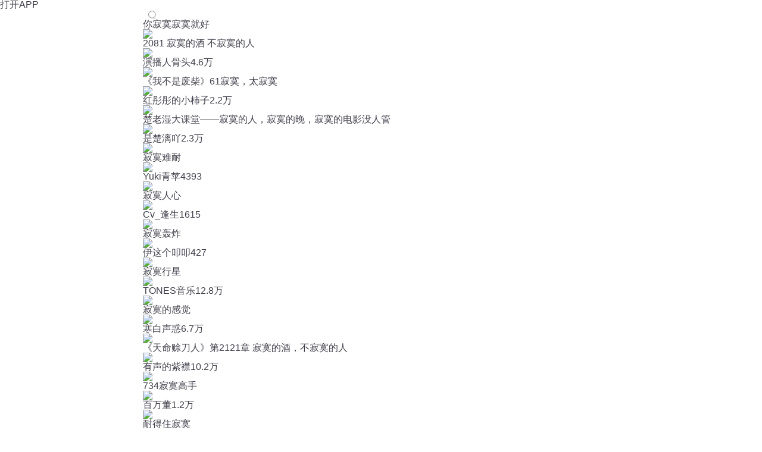

--- FILE ---
content_type: text/html; charset=utf-8
request_url: https://m.ximalaya.com/s/3774218242154496
body_size: 5564
content:
<!DOCTYPE html><html><head><meta charSet="utf-8"/><title>你寂寞寂寞就好_最新你寂寞寂寞就好免费在线收听,阅读观看简介,mp3播放下载 - 喜马拉雅手机版</title><meta name="viewport" content="width=device-width,initial-scale=1"/><meta http-equiv="x-dns-prefetch-control" content="on"/><meta name="description" content="喜马拉雅为您精选你寂寞寂寞就好的热门声音内容，包含正品授权完整版的音频和章节文字，支持免费在线阅读试听和未删减MP3下载。"/><meta name="keywords" content="你寂寞寂寞就好, 你寂寞寂寞就好声音, 你寂寞寂寞就好音频, 你寂寞寂寞就好章节, 你寂寞寂寞就好播放, 你寂寞寂寞就好试听, 你寂寞寂寞就好mp3下载"/><meta name="next-head-count" content="6"/><meta http-equiv="x-dns-prefetch-control" content="on"/><meta name="robots" content="all"/><meta http-equiv="X-UA-Compatible" content="IE=Edge,chrome=1"/><meta content="webkit" name="renderer"/><link rel="dns-prefetch" href="//s1.xmcdn.com"/><link rel="dns-prefetch" href="//imagev2.xmcdn.com"/><link rel="dns-prefetch" href="//fdfs.xmcdn.com"/><link rel="canonical" href="https://www.ximalaya.com/s/3774218242154496"/><script>var _hmt = _hmt || [];
(function() {
  var hm = document.createElement("script");
        hm.src = "https://hm.baidu.com/hm.js?e2abff7f9ca8c2fa2da3ef27e36bbc27";
        var s = document.getElementsByTagName("script")[0];
        s.parentNode.insertBefore(hm, s);
      })();</script><link rel="preload" href="https://award.xmcdn.com/yx/ximalaya-seo-mobile/last/_next/static/css/688478431949eb80.css" as="style"/><link rel="stylesheet" href="https://award.xmcdn.com/yx/ximalaya-seo-mobile/last/_next/static/css/688478431949eb80.css" data-n-g=""/><link rel="preload" href="https://award.xmcdn.com/yx/ximalaya-seo-mobile/last/_next/static/css/54aefa3db53a6255.css" as="style"/><link rel="stylesheet" href="https://award.xmcdn.com/yx/ximalaya-seo-mobile/last/_next/static/css/54aefa3db53a6255.css" data-n-p=""/><noscript data-n-css=""></noscript><script defer="" nomodule="" src="https://award.xmcdn.com/yx/ximalaya-seo-mobile/last/_next/static/chunks/polyfills-c67a75d1b6f99dc8.js"></script><script src="https://award.xmcdn.com/yx/ximalaya-seo-mobile/last/_next/static/chunks/webpack-09a5eb58e529d61a.js" defer=""></script><script src="https://award.xmcdn.com/yx/ximalaya-seo-mobile/last/_next/static/chunks/framework-2c79e2a64abdb08b.js" defer=""></script><script src="https://award.xmcdn.com/yx/ximalaya-seo-mobile/last/_next/static/chunks/main-e8687efd239bd0d9.js" defer=""></script><script src="https://award.xmcdn.com/yx/ximalaya-seo-mobile/last/_next/static/chunks/pages/_app-cb8e0bacd506867a.js" defer=""></script><script src="https://award.xmcdn.com/yx/ximalaya-seo-mobile/last/_next/static/chunks/668-f4a40e8d44b7729c.js" defer=""></script><script src="https://award.xmcdn.com/yx/ximalaya-seo-mobile/last/_next/static/chunks/274-eafcfcb53a79221e.js" defer=""></script><script src="https://award.xmcdn.com/yx/ximalaya-seo-mobile/last/_next/static/chunks/pages/s/%5B...slug%5D-0733033d32a7c306.js" defer=""></script><script src="https://award.xmcdn.com/yx/ximalaya-seo-mobile/last/_next/static/hO9CHqbirJtCExK9xz5X7/_buildManifest.js" defer=""></script><script src="https://award.xmcdn.com/yx/ximalaya-seo-mobile/last/_next/static/hO9CHqbirJtCExK9xz5X7/_ssgManifest.js" defer=""></script></head><body class="bg-white"><div id="__next"><div class="Header_container__AHz3q"><header class="Header_homeHeader__31rJg Header_header__vtMaK"><a class="Header_logoIcon__Xgt_y" href="https://m.ximalaya.com"><img class="Header_logoIcon__Xgt_y" alt="" src="https://imagev2.xmcdn.com/storages/3777-audiofreehighqps/49/07/GMCoOSMH3Kb7AAAPQgH_va2X.png"/></a><a class="init-code schema-link Header_btn__b9D6U" to="iting://open?msg_type=508&amp;text=%E4%BD%A0%E5%AF%82%E5%AF%9E%E5%AF%82%E5%AF%9E%E5%B0%B1%E5%A5%BD" rel="nofollow">打开APP</a></header></div><main class="page overflow-hidden"><div class="SearchPageInput_searchInput__RQeKM"><i class="searchIcon"></i><h1>你寂寞寂寞就好</h1></div><div class="FlowList_container__tAUbp detail_listContainer__GHd7o"><div class="FlowList_column__Spxgu"><a href="/sound/885652533"><img class="FlowList_coverImg__eCWhM" src="https://imagev2.xmcdn.com/storages/9ebe-audiofreehighqps/DC/57/GKwRIMAIzIMUAAAL5gJV7dG9.jpg"/><div class="FlowList_itemInfo__6qoGh"><div class="FlowList_itemTitle__XRNhz">2081 寂寞的酒 不寂寞的人</div><div class="FlowList_anchor__ji_CE"><span><img class="FlowList_logoPic__TGMHm" src="https://imagev2.xmcdn.com/storages/9ebe-audiofreehighqps/DC/57/GKwRIMAIzIMUAAAL5gJV7dG9.jpg"/>演播人骨头</span><span><i class="FlowList_viewIcon__70EX4"></i>4.6万</span></div></div></a><a href="/sound/717297878"><img class="FlowList_coverImg__eCWhM" src="https://imagev2.xmcdn.com/storages/9ebe-audiofreehighqps/DC/57/GKwRIMAIzIMUAAAL5gJV7dG9.jpg"/><div class="FlowList_itemInfo__6qoGh"><div class="FlowList_itemTitle__XRNhz">《我不是废柴》61寂寞，太寂寞</div><div class="FlowList_anchor__ji_CE"><span><img class="FlowList_logoPic__TGMHm" src="https://imagev2.xmcdn.com/storages/9ebe-audiofreehighqps/DC/57/GKwRIMAIzIMUAAAL5gJV7dG9.jpg"/>红彤彤的小柿子</span><span><i class="FlowList_viewIcon__70EX4"></i>2.2万</span></div></div></a><a href="/sound/571987558"><img class="FlowList_coverImg__eCWhM" src="https://imagev2.xmcdn.com/storages/9ebe-audiofreehighqps/DC/57/GKwRIMAIzIMUAAAL5gJV7dG9.jpg"/><div class="FlowList_itemInfo__6qoGh"><div class="FlowList_itemTitle__XRNhz">楚老湿大课堂——寂寞的人，寂寞的晚，寂寞的电影没人管</div><div class="FlowList_anchor__ji_CE"><span><img class="FlowList_logoPic__TGMHm" src="https://imagev2.xmcdn.com/storages/9ebe-audiofreehighqps/DC/57/GKwRIMAIzIMUAAAL5gJV7dG9.jpg"/>是楚漓吖</span><span><i class="FlowList_viewIcon__70EX4"></i>2.3万</span></div></div></a><a href="/sound/859830602"><img class="FlowList_coverImg__eCWhM" src="https://imagev2.xmcdn.com/storages/9ebe-audiofreehighqps/DC/57/GKwRIMAIzIMUAAAL5gJV7dG9.jpg"/><div class="FlowList_itemInfo__6qoGh"><div class="FlowList_itemTitle__XRNhz">寂寞难耐</div><div class="FlowList_anchor__ji_CE"><span><img class="FlowList_logoPic__TGMHm" src="https://imagev2.xmcdn.com/storages/9ebe-audiofreehighqps/DC/57/GKwRIMAIzIMUAAAL5gJV7dG9.jpg"/>Yuki青苹</span><span><i class="FlowList_viewIcon__70EX4"></i>4393</span></div></div></a><a href="/sound/738341860"><img class="FlowList_coverImg__eCWhM" src="https://imagev2.xmcdn.com/storages/9ebe-audiofreehighqps/DC/57/GKwRIMAIzIMUAAAL5gJV7dG9.jpg"/><div class="FlowList_itemInfo__6qoGh"><div class="FlowList_itemTitle__XRNhz">寂寞人心</div><div class="FlowList_anchor__ji_CE"><span><img class="FlowList_logoPic__TGMHm" src="https://imagev2.xmcdn.com/storages/9ebe-audiofreehighqps/DC/57/GKwRIMAIzIMUAAAL5gJV7dG9.jpg"/>Cv_逢生</span><span><i class="FlowList_viewIcon__70EX4"></i>1615</span></div></div></a><a href="/sound/861328058"><img class="FlowList_coverImg__eCWhM" src="https://imagev2.xmcdn.com/storages/9ebe-audiofreehighqps/DC/57/GKwRIMAIzIMUAAAL5gJV7dG9.jpg"/><div class="FlowList_itemInfo__6qoGh"><div class="FlowList_itemTitle__XRNhz">寂寞轰炸</div><div class="FlowList_anchor__ji_CE"><span><img class="FlowList_logoPic__TGMHm" src="https://imagev2.xmcdn.com/storages/9ebe-audiofreehighqps/DC/57/GKwRIMAIzIMUAAAL5gJV7dG9.jpg"/>伊这个叩叩</span><span><i class="FlowList_viewIcon__70EX4"></i>427</span></div></div></a><a href="/sound/345235314"><img class="FlowList_coverImg__eCWhM" src="https://imagev2.xmcdn.com/storages/9ebe-audiofreehighqps/DC/57/GKwRIMAIzIMUAAAL5gJV7dG9.jpg"/><div class="FlowList_itemInfo__6qoGh"><div class="FlowList_itemTitle__XRNhz">寂寞行星</div><div class="FlowList_anchor__ji_CE"><span><img class="FlowList_logoPic__TGMHm" src="https://imagev2.xmcdn.com/storages/9ebe-audiofreehighqps/DC/57/GKwRIMAIzIMUAAAL5gJV7dG9.jpg"/>TONES音乐</span><span><i class="FlowList_viewIcon__70EX4"></i>12.8万</span></div></div></a><a href="/sound/2497220"><img class="FlowList_coverImg__eCWhM" src="https://imagev2.xmcdn.com/storages/9ebe-audiofreehighqps/DC/57/GKwRIMAIzIMUAAAL5gJV7dG9.jpg"/><div class="FlowList_itemInfo__6qoGh"><div class="FlowList_itemTitle__XRNhz">寂寞的感觉</div><div class="FlowList_anchor__ji_CE"><span><img class="FlowList_logoPic__TGMHm" src="https://imagev2.xmcdn.com/storages/9ebe-audiofreehighqps/DC/57/GKwRIMAIzIMUAAAL5gJV7dG9.jpg"/>寒白声惑</span><span><i class="FlowList_viewIcon__70EX4"></i>6.7万</span></div></div></a><a href="/sound/415707152"><img class="FlowList_coverImg__eCWhM" src="https://imagev2.xmcdn.com/storages/9ebe-audiofreehighqps/DC/57/GKwRIMAIzIMUAAAL5gJV7dG9.jpg"/><div class="FlowList_itemInfo__6qoGh"><div class="FlowList_itemTitle__XRNhz">《天命赊刀人》第2121章 寂寞的酒，不寂寞的人</div><div class="FlowList_anchor__ji_CE"><span><img class="FlowList_logoPic__TGMHm" src="https://imagev2.xmcdn.com/storages/9ebe-audiofreehighqps/DC/57/GKwRIMAIzIMUAAAL5gJV7dG9.jpg"/>有声的紫襟</span><span><i class="FlowList_viewIcon__70EX4"></i>10.2万</span></div></div></a><a href="/sound/559352212"><img class="FlowList_coverImg__eCWhM" src="https://imagev2.xmcdn.com/storages/9ebe-audiofreehighqps/DC/57/GKwRIMAIzIMUAAAL5gJV7dG9.jpg"/><div class="FlowList_itemInfo__6qoGh"><div class="FlowList_itemTitle__XRNhz">734寂寞高手</div><div class="FlowList_anchor__ji_CE"><span><img class="FlowList_logoPic__TGMHm" src="https://imagev2.xmcdn.com/storages/9ebe-audiofreehighqps/DC/57/GKwRIMAIzIMUAAAL5gJV7dG9.jpg"/>百万董</span><span><i class="FlowList_viewIcon__70EX4"></i>1.2万</span></div></div></a><a href="/sound/683922046"><img class="FlowList_coverImg__eCWhM" src="https://imagev2.xmcdn.com/storages/9ebe-audiofreehighqps/DC/57/GKwRIMAIzIMUAAAL5gJV7dG9.jpg"/><div class="FlowList_itemInfo__6qoGh"><div class="FlowList_itemTitle__XRNhz">耐得住寂寞</div><div class="FlowList_anchor__ji_CE"><span><img class="FlowList_logoPic__TGMHm" src="https://imagev2.xmcdn.com/storages/9ebe-audiofreehighqps/DC/57/GKwRIMAIzIMUAAAL5gJV7dG9.jpg"/>何兮有声</span><span><i class="FlowList_viewIcon__70EX4"></i>1.1万</span></div></div></a><a href="/sound/806621872"><img class="FlowList_coverImg__eCWhM" src="https://imagev2.xmcdn.com/storages/9ebe-audiofreehighqps/DC/57/GKwRIMAIzIMUAAAL5gJV7dG9.jpg"/><div class="FlowList_itemInfo__6qoGh"><div class="FlowList_itemTitle__XRNhz">《寂寞飞行》江美琪：天涯尽头，我寂寞飞行</div><div class="FlowList_anchor__ji_CE"><span><img class="FlowList_logoPic__TGMHm" src="https://imagev2.xmcdn.com/storages/9ebe-audiofreehighqps/DC/57/GKwRIMAIzIMUAAAL5gJV7dG9.jpg"/>柠檬香香FM</span><span><i class="FlowList_viewIcon__70EX4"></i>1.4万</span></div></div></a><a href="/sound/853649020"><img class="FlowList_coverImg__eCWhM" src="https://imagev2.xmcdn.com/storages/9ebe-audiofreehighqps/DC/57/GKwRIMAIzIMUAAAL5gJV7dG9.jpg"/><div class="FlowList_itemInfo__6qoGh"><div class="FlowList_itemTitle__XRNhz">寂寞沙洲冷</div><div class="FlowList_anchor__ji_CE"><span><img class="FlowList_logoPic__TGMHm" src="https://imagev2.xmcdn.com/storages/9ebe-audiofreehighqps/DC/57/GKwRIMAIzIMUAAAL5gJV7dG9.jpg"/>伯仲失萧曹</span><span><i class="FlowList_viewIcon__70EX4"></i>936</span></div></div></a><a href="/sound/859826036"><img class="FlowList_coverImg__eCWhM" src="https://imagev2.xmcdn.com/storages/9ebe-audiofreehighqps/DC/57/GKwRIMAIzIMUAAAL5gJV7dG9.jpg"/><div class="FlowList_itemInfo__6qoGh"><div class="FlowList_itemTitle__XRNhz">寂寞的恋人啊</div><div class="FlowList_anchor__ji_CE"><span><img class="FlowList_logoPic__TGMHm" src="https://imagev2.xmcdn.com/storages/9ebe-audiofreehighqps/DC/57/GKwRIMAIzIMUAAAL5gJV7dG9.jpg"/>Yuki青苹</span><span><i class="FlowList_viewIcon__70EX4"></i>6374</span></div></div></a><a href="/sound/486734572"><img class="FlowList_coverImg__eCWhM" src="https://imagev2.xmcdn.com/storages/9ebe-audiofreehighqps/DC/57/GKwRIMAIzIMUAAAL5gJV7dG9.jpg"/><div class="FlowList_itemInfo__6qoGh"><div class="FlowList_itemTitle__XRNhz">炒股炒了个寂寞</div><div class="FlowList_anchor__ji_CE"><span><img class="FlowList_logoPic__TGMHm" src="https://imagev2.xmcdn.com/storages/9ebe-audiofreehighqps/DC/57/GKwRIMAIzIMUAAAL5gJV7dG9.jpg"/>水皮杂谈</span><span><i class="FlowList_viewIcon__70EX4"></i>34.8万</span></div></div></a></div><div class="FlowList_column__Spxgu"><a href="/sound/571521312"><img class="FlowList_coverImg__eCWhM" src="https://imagev2.xmcdn.com/storages/9ebe-audiofreehighqps/DC/57/GKwRIMAIzIMUAAAL5gJV7dG9.jpg"/><div class="FlowList_itemInfo__6qoGh"><div class="FlowList_itemTitle__XRNhz">楚老湿大课堂——寂寞的夜，寂寞的你，寂寞的电影没天理</div><div class="FlowList_anchor__ji_CE"><span><img class="FlowList_logoPic__TGMHm" src="https://imagev2.xmcdn.com/storages/9ebe-audiofreehighqps/DC/57/GKwRIMAIzIMUAAAL5gJV7dG9.jpg"/>是楚漓吖</span><span><i class="FlowList_viewIcon__70EX4"></i>2.3万</span></div></div></a><a href="/sound/785410392"><img class="FlowList_coverImg__eCWhM" src="https://imagev2.xmcdn.com/storages/9ebe-audiofreehighqps/DC/57/GKwRIMAIzIMUAAAL5gJV7dG9.jpg"/><div class="FlowList_itemInfo__6qoGh"><div class="FlowList_itemTitle__XRNhz">沈从文：寂寞的长街，并不寂寞</div><div class="FlowList_anchor__ji_CE"><span><img class="FlowList_logoPic__TGMHm" src="https://imagev2.xmcdn.com/storages/9ebe-audiofreehighqps/DC/57/GKwRIMAIzIMUAAAL5gJV7dG9.jpg"/>叶梳晨</span><span><i class="FlowList_viewIcon__70EX4"></i>7491</span></div></div></a><a href="/sound/855782961"><img class="FlowList_coverImg__eCWhM" src="https://imagev2.xmcdn.com/storages/9ebe-audiofreehighqps/DC/57/GKwRIMAIzIMUAAAL5gJV7dG9.jpg"/><div class="FlowList_itemInfo__6qoGh"><div class="FlowList_itemTitle__XRNhz">寂寞留白</div><div class="FlowList_anchor__ji_CE"><span><img class="FlowList_logoPic__TGMHm" src="https://imagev2.xmcdn.com/storages/9ebe-audiofreehighqps/DC/57/GKwRIMAIzIMUAAAL5gJV7dG9.jpg"/>声丸鱼有君</span><span><i class="FlowList_viewIcon__70EX4"></i>669</span></div></div></a><a href="/sound/859826040"><img class="FlowList_coverImg__eCWhM" src="https://imagev2.xmcdn.com/storages/9ebe-audiofreehighqps/DC/57/GKwRIMAIzIMUAAAL5gJV7dG9.jpg"/><div class="FlowList_itemInfo__6qoGh"><div class="FlowList_itemTitle__XRNhz">因为寂寞</div><div class="FlowList_anchor__ji_CE"><span><img class="FlowList_logoPic__TGMHm" src="https://imagev2.xmcdn.com/storages/9ebe-audiofreehighqps/DC/57/GKwRIMAIzIMUAAAL5gJV7dG9.jpg"/>Yuki青苹</span><span><i class="FlowList_viewIcon__70EX4"></i>5533</span></div></div></a><a href="/sound/856756043"><img class="FlowList_coverImg__eCWhM" src="https://imagev2.xmcdn.com/storages/9ebe-audiofreehighqps/DC/57/GKwRIMAIzIMUAAAL5gJV7dG9.jpg"/><div class="FlowList_itemInfo__6qoGh"><div class="FlowList_itemTitle__XRNhz">寂寞堂口</div><div class="FlowList_anchor__ji_CE"><span><img class="FlowList_logoPic__TGMHm" src="https://imagev2.xmcdn.com/storages/9ebe-audiofreehighqps/DC/57/GKwRIMAIzIMUAAAL5gJV7dG9.jpg"/>NGF晨思</span><span><i class="FlowList_viewIcon__70EX4"></i>260</span></div></div></a><a href="/sound/870691591"><img class="FlowList_coverImg__eCWhM" src="https://imagev2.xmcdn.com/storages/9ebe-audiofreehighqps/DC/57/GKwRIMAIzIMUAAAL5gJV7dG9.jpg"/><div class="FlowList_itemInfo__6qoGh"><div class="FlowList_itemTitle__XRNhz">寂寞夜晚</div><div class="FlowList_anchor__ji_CE"><span><img class="FlowList_logoPic__TGMHm" src="https://imagev2.xmcdn.com/storages/9ebe-audiofreehighqps/DC/57/GKwRIMAIzIMUAAAL5gJV7dG9.jpg"/>允心音悦</span><span><i class="FlowList_viewIcon__70EX4"></i>82</span></div></div></a><a href="/sound/668205838"><img class="FlowList_coverImg__eCWhM" src="https://imagev2.xmcdn.com/storages/9ebe-audiofreehighqps/DC/57/GKwRIMAIzIMUAAAL5gJV7dG9.jpg"/><div class="FlowList_itemInfo__6qoGh"><div class="FlowList_itemTitle__XRNhz">寂寞先生——曹格（寂寞先生p的推荐）</div><div class="FlowList_anchor__ji_CE"><span><img class="FlowList_logoPic__TGMHm" src="https://imagev2.xmcdn.com/storages/9ebe-audiofreehighqps/DC/57/GKwRIMAIzIMUAAAL5gJV7dG9.jpg"/>九月奶糖</span><span><i class="FlowList_viewIcon__70EX4"></i>2.1万</span></div></div></a><a href="/sound/868244125"><img class="FlowList_coverImg__eCWhM" src="https://imagev2.xmcdn.com/storages/9ebe-audiofreehighqps/DC/57/GKwRIMAIzIMUAAAL5gJV7dG9.jpg"/><div class="FlowList_itemInfo__6qoGh"><div class="FlowList_itemTitle__XRNhz">寂寞蒲公英</div><div class="FlowList_anchor__ji_CE"><span><img class="FlowList_logoPic__TGMHm" src="https://imagev2.xmcdn.com/storages/9ebe-audiofreehighqps/DC/57/GKwRIMAIzIMUAAAL5gJV7dG9.jpg"/>商战帝国崛起</span><span><i class="FlowList_viewIcon__70EX4"></i>782</span></div></div></a><a href="/sound/859706593"><img class="FlowList_coverImg__eCWhM" src="https://imagev2.xmcdn.com/storages/9ebe-audiofreehighqps/DC/57/GKwRIMAIzIMUAAAL5gJV7dG9.jpg"/><div class="FlowList_itemInfo__6qoGh"><div class="FlowList_itemTitle__XRNhz">不甘寂寞</div><div class="FlowList_anchor__ji_CE"><span><img class="FlowList_logoPic__TGMHm" src="https://imagev2.xmcdn.com/storages/9ebe-audiofreehighqps/DC/57/GKwRIMAIzIMUAAAL5gJV7dG9.jpg"/>讲故事的冰云</span><span><i class="FlowList_viewIcon__70EX4"></i>305</span></div></div></a><a href="/sound/521534291"><img class="FlowList_coverImg__eCWhM" src="https://imagev2.xmcdn.com/storages/9ebe-audiofreehighqps/DC/57/GKwRIMAIzIMUAAAL5gJV7dG9.jpg"/><div class="FlowList_itemInfo__6qoGh"><div class="FlowList_itemTitle__XRNhz">寂寞的蟋蟀</div><div class="FlowList_anchor__ji_CE"><span><img class="FlowList_logoPic__TGMHm" src="https://imagev2.xmcdn.com/storages/9ebe-audiofreehighqps/DC/57/GKwRIMAIzIMUAAAL5gJV7dG9.jpg"/>mfc百合</span><span><i class="FlowList_viewIcon__70EX4"></i>4万</span></div></div></a><a href="/sound/670266245"><img class="FlowList_coverImg__eCWhM" src="https://imagev2.xmcdn.com/storages/9ebe-audiofreehighqps/DC/57/GKwRIMAIzIMUAAAL5gJV7dG9.jpg"/><div class="FlowList_itemInfo__6qoGh"><div class="FlowList_itemTitle__XRNhz">聚了个寂寞</div><div class="FlowList_anchor__ji_CE"><span><img class="FlowList_logoPic__TGMHm" src="https://imagev2.xmcdn.com/storages/9ebe-audiofreehighqps/DC/57/GKwRIMAIzIMUAAAL5gJV7dG9.jpg"/>皮皮TV寡妇</span><span><i class="FlowList_viewIcon__70EX4"></i>4696</span></div></div></a><a href="/sound/806622066"><img class="FlowList_coverImg__eCWhM" src="https://imagev2.xmcdn.com/storages/9ebe-audiofreehighqps/DC/57/GKwRIMAIzIMUAAAL5gJV7dG9.jpg"/><div class="FlowList_itemInfo__6qoGh"><div class="FlowList_itemTitle__XRNhz">《我们都寂寞》陈奕迅：想你的时候最寂寞</div><div class="FlowList_anchor__ji_CE"><span><img class="FlowList_logoPic__TGMHm" src="https://imagev2.xmcdn.com/storages/9ebe-audiofreehighqps/DC/57/GKwRIMAIzIMUAAAL5gJV7dG9.jpg"/>柠檬香香FM</span><span><i class="FlowList_viewIcon__70EX4"></i>2.4万</span></div></div></a><a href="/sound/860272045"><img class="FlowList_coverImg__eCWhM" src="https://imagev2.xmcdn.com/storages/9ebe-audiofreehighqps/DC/57/GKwRIMAIzIMUAAAL5gJV7dG9.jpg"/><div class="FlowList_itemInfo__6qoGh"><div class="FlowList_itemTitle__XRNhz">寂寞沙洲冷</div><div class="FlowList_anchor__ji_CE"><span><img class="FlowList_logoPic__TGMHm" src="https://imagev2.xmcdn.com/storages/9ebe-audiofreehighqps/DC/57/GKwRIMAIzIMUAAAL5gJV7dG9.jpg"/>伊这个叩叩</span><span><i class="FlowList_viewIcon__70EX4"></i>5345</span></div></div></a><a href="/sound/604163520"><img class="FlowList_coverImg__eCWhM" src="https://imagev2.xmcdn.com/storages/9ebe-audiofreehighqps/DC/57/GKwRIMAIzIMUAAAL5gJV7dG9.jpg"/><div class="FlowList_itemInfo__6qoGh"><div class="FlowList_itemTitle__XRNhz">突围突了个寂寞</div><div class="FlowList_anchor__ji_CE"><span><img class="FlowList_logoPic__TGMHm" src="https://imagev2.xmcdn.com/storages/9ebe-audiofreehighqps/DC/57/GKwRIMAIzIMUAAAL5gJV7dG9.jpg"/>木子话故事</span><span><i class="FlowList_viewIcon__70EX4"></i>2319</span></div></div></a><a href="/sound/781392320"><img class="FlowList_coverImg__eCWhM" src="https://imagev2.xmcdn.com/storages/9ebe-audiofreehighqps/DC/57/GKwRIMAIzIMUAAAL5gJV7dG9.jpg"/><div class="FlowList_itemInfo__6qoGh"><div class="FlowList_itemTitle__XRNhz">《寂寞沙洲冷》周传雄：.寂寞沙洲我该思念谁</div><div class="FlowList_anchor__ji_CE"><span><img class="FlowList_logoPic__TGMHm" src="https://imagev2.xmcdn.com/storages/9ebe-audiofreehighqps/DC/57/GKwRIMAIzIMUAAAL5gJV7dG9.jpg"/>柠檬香香FM</span><span><i class="FlowList_viewIcon__70EX4"></i>1万</span></div></div></a></div></div><div class="WordList_container__ApNY6 "><div class="WordList_title__zu9Se">您是不是在找：</div><div class="WordList_list__xgCEL"><a href="/s/2807387358457856"><span>寂寞红口红</span></a><a href="/s/1349743656218624"><span>寂寞妖红</span></a><a href="/s/2833084489719808"><span>寂寞的小太阳</span></a><a href="/s/2785540058124288"><span>寂寞风城</span></a><a href="/s/2067010062106624"><span>你比烟花寂寞</span></a><a href="/s/2819392533172224"><span>异界之寂寞行</span></a><a href="/s/1110916124192826"><span>修真高手寂寞</span></a><a href="/s/2361459466715136"><span>寂寞酒吧</span></a><a href="/s/2812774838415360"><span>寂寞天路</span></a><a href="/s/2833187950616576"><span>寂寞千年只为等你</span></a><a href="/a/2116243112837120"><span>寂寞的世界是天堂</span></a><a href="/a/2066585506267136"><span>修仙修了个寂寞</span></a><a href="/a/2322976547160064"><span>爱是寂寞的过往</span></a><a href="/a/2280363097997312"><span>寂寞樱花开</span></a><a href="/a/2780280980992000"><span>寂寞的一代</span></a><a href="/a/2341456719630336"><span>寂寞低道</span></a><a href="/a/2806486451318784"><span>我本寂寞</span></a><a href="/a/2827351389859840"><span>寂寞龙城</span></a><a href="/a/2822721659711488"><span>空城一人寂寞</span></a><a href="/a/2814849857937408"><span>寂寞如月</span></a></div></div></main><span class=" hidden" id="search-open-btn"></span><div class="Layout_footer__xg5To"><img class="Layout_bg___yndg" src="[data-uri]"/><img class="Layout_logo__9YzTU" src="[data-uri]"/><div class="Layout_text__3fRIS"><p>© 2014-<!-- -->2025<!-- --> 喜马拉雅 版权所有</p></div></div></div><script id="__NEXT_DATA__" type="application/json">{"props":{"pageProps":{"id":"3774218242154496","title":"你寂寞寂寞就好","trackList":[{"coverPath":"http://imagev2.xmcdn.com/storages/7e95-audiofreehighqps/9E/6C/GAqhLRsKhJdcAANecQL61Wze.jpeg!op_type=3\u0026columns=180\u0026rows=180","nickName":"演播人骨头","playCount":46630,"title":"2081 寂寞的酒 不寂寞的人","authorPic":"","url":"/sound/885652533"},{"coverPath":"http://imagev2.xmcdn.com/group21/M0B/5A/49/wKgJLVhy-3_TX6P2AAGx0JhhHQE083.jpg!op_type=3\u0026columns=180\u0026rows=180","nickName":"是楚漓吖","playCount":23844,"title":"楚老湿大课堂——寂寞的夜，寂寞的你，寂寞的电影没天理","authorPic":"","url":"/sound/571521312"},{"coverPath":"http://imagev2.xmcdn.com/storages/f022-audiofreehighqps/73/39/GMCoOR4JzsSlAAI5XgK5w9-5.jpeg!op_type=3\u0026columns=180\u0026rows=180","nickName":"红彤彤的小柿子","playCount":22639,"title":"《我不是废柴》61寂寞，太寂寞","authorPic":"","url":"/sound/717297878"},{"coverPath":"http://imagev2.xmcdn.com/storages/d4df-audiofreehighqps/66/47/GKwRIJILOGwTAAIfbwNC1mkW.jpeg!op_type=3\u0026columns=180\u0026rows=180","nickName":"叶梳晨","playCount":7491,"title":"沈从文：寂寞的长街，并不寂寞","authorPic":"","url":"/sound/785410392"},{"coverPath":"http://imagev2.xmcdn.com/group21/M0B/5A/49/wKgJLVhy-3_TX6P2AAGx0JhhHQE083.jpg!op_type=3\u0026columns=180\u0026rows=180","nickName":"是楚漓吖","playCount":23068,"title":"楚老湿大课堂——寂寞的人，寂寞的晚，寂寞的电影没人管","authorPic":"","url":"/sound/571987558"},{"coverPath":"http://imagev2.xmcdn.com/storages/c6a0-audiofreehighqps/FD/95/GAqhqKwMAeSCABAAAAOzg7DA.png!op_type=3\u0026columns=180\u0026rows=180","nickName":"声丸鱼有君","playCount":669,"title":"寂寞留白","authorPic":"","url":"/sound/855782961"},{"coverPath":"http://imagev2.xmcdn.com/storages/ad57-audiofreehighqps/BF/76/GAqhF9kMCzfLAAKpiwO5DDRD.png!op_type=3\u0026columns=180\u0026rows=180","nickName":"Yuki青苹","playCount":4393,"title":"寂寞难耐","authorPic":"","url":"/sound/859830602"},{"coverPath":"http://imagev2.xmcdn.com/storages/ad57-audiofreehighqps/BF/76/GAqhF9kMCzfLAAKpiwO5DDRD.png!op_type=3\u0026columns=180\u0026rows=180","nickName":"Yuki青苹","playCount":5533,"title":"因为寂寞","authorPic":"","url":"/sound/859826040"},{"coverPath":"http://imagev2.xmcdn.com/storages/33c6-audiofreehighqps/39/FE/CMCoOSUD9SZhAAHE_gCFDbdm.jpg!op_type=3\u0026columns=180\u0026rows=180","nickName":"Cv_逢生","playCount":1615,"title":"寂寞人心","authorPic":"","url":"/sound/738341860"},{"coverPath":"http://imagev2.xmcdn.com/storages/bcb0-audiofreehighqps/10/4D/GAqh1QQMAzNlABAAAAO0R6-H.png!op_type=3\u0026columns=180\u0026rows=180","nickName":"NGF晨思","playCount":260,"title":"寂寞堂口","authorPic":"","url":"/sound/856756043"},{"coverPath":"http://imagev2.xmcdn.com/storages/1bd1-audiofreehighqps/C9/01/GKwRIDoMDEdUAAbd0gO5qgVT.png!op_type=3\u0026columns=180\u0026rows=180","nickName":"伊这个叩叩","playCount":427,"title":"寂寞轰炸","authorPic":"","url":"/sound/861328058"},{"coverPath":"http://imagev2.xmcdn.com/storages/799e-audiofreehighqps/E5/86/GKwRIUEMFaBkAAGJFQO_YW-F.png!op_type=3\u0026columns=180\u0026rows=180","nickName":"允心音悦","playCount":82,"title":"寂寞夜晚","authorPic":"","url":"/sound/870691591"},{"coverPath":"http://imagev2.xmcdn.com/storages/7b89-audiofreehighqps/0E/FC/CMCoOSUDWbgkAAwpzQBcU_Ge.jpg!op_type=3\u0026columns=180\u0026rows=180","nickName":"TONES音乐","playCount":128743,"title":"寂寞行星","authorPic":"","url":"/sound/345235314"},{"coverPath":"http://imagev2.xmcdn.com/storages/5bd9-audiofreehighqps/C4/19/GMCoOSII4_-cAAIVoAJfNb1K.jpg!op_type=3\u0026columns=180\u0026rows=180","nickName":"九月奶糖","playCount":21375,"title":"寂寞先生——曹格（寂寞先生p的推荐）","authorPic":"","url":"/sound/668205838"},{"coverPath":"http://imagev2.xmcdn.com/group3/M09/4E/F5/wKgDslNKPJuykk3bAAIuVNMVbbc010.jpg!op_type=3\u0026columns=180\u0026rows=180","nickName":"寒白声惑","playCount":67232,"title":"寂寞的感觉","authorPic":"","url":"/sound/2497220"},{"coverPath":"http://imagev2.xmcdn.com/storages/662f-audiofreehighqps/4A/62/GAqh_aQMFzI0AAhgDgPAbO80.png!op_type=3\u0026columns=180\u0026rows=180","nickName":"商战帝国崛起","playCount":782,"title":"寂寞蒲公英","authorPic":"","url":"/sound/868244125"},{"coverPath":"http://imagev2.xmcdn.com/group70/M00/3E/F1/wKgOzl42QqzyKhqsAAMmNUTQ7jI329.jpg!op_type=3\u0026columns=180\u0026rows=180","nickName":"有声的紫襟","playCount":102391,"title":"《天命赊刀人》第2121章 寂寞的酒，不寂寞的人","authorPic":"","url":"/sound/415707152"},{"coverPath":"http://imagev2.xmcdn.com/storages/4850-audiofreehighqps/D2/81/GKwRIDoMBH1mABAAAAO1Dj8D.png!op_type=3\u0026columns=180\u0026rows=180","nickName":"讲故事的冰云","playCount":305,"title":"不甘寂寞","authorPic":"","url":"/sound/859706593"},{"coverPath":"http://imagev2.xmcdn.com/storages/365c-audiofreehighqps/3E/89/GKwRIasF0tFcAAJSoAET3g-0.jpeg!op_type=3\u0026columns=180\u0026rows=180","nickName":"百万董","playCount":12932,"title":"734寂寞高手","authorPic":"","url":"/sound/559352212"},{"coverPath":"http://imagev2.xmcdn.com/storages/4ce4-audiofreehighqps/92/7B/CKwRIMAFJb9wAAJRSQDmv-uV.jpeg!op_type=3\u0026columns=180\u0026rows=180","nickName":"mfc百合","playCount":40874,"title":"寂寞的蟋蟀","authorPic":"","url":"/sound/521534291"},{"coverPath":"http://imagev2.xmcdn.com/storages/ad09-audiofreehighqps/2E/3B/GKwRIUEIxLH_AAHc_AJSfDxQ.jpeg!op_type=3\u0026columns=180\u0026rows=180","nickName":"何兮有声","playCount":11145,"title":"耐得住寂寞","authorPic":"","url":"/sound/683922046"},{"coverPath":"http://imagev2.xmcdn.com/storages/deb9-audiofreehighqps/29/74/GKwRIDoI7p-7AAPQfAJj_SOM.jpg!op_type=3\u0026columns=180\u0026rows=180","nickName":"皮皮TV寡妇","playCount":4696,"title":"聚了个寂寞","authorPic":"","url":"/sound/670266245"},{"coverPath":"http://imagev2.xmcdn.com/storages/923a-audiofreehighqps/9E/8F/GKwRIUEHjDzGAAGGDAHo09MM.jpg!op_type=3\u0026columns=180\u0026rows=180","nickName":"柠檬香香FM","playCount":14417,"title":"《寂寞飞行》江美琪：天涯尽头，我寂寞飞行","authorPic":"","url":"/sound/806621872"},{"coverPath":"http://imagev2.xmcdn.com/storages/923a-audiofreehighqps/9E/8F/GKwRIUEHjDzGAAGGDAHo09MM.jpg!op_type=3\u0026columns=180\u0026rows=180","nickName":"柠檬香香FM","playCount":24638,"title":"《我们都寂寞》陈奕迅：想你的时候最寂寞","authorPic":"","url":"/sound/806622066"},{"coverPath":"","nickName":"伯仲失萧曹","playCount":936,"title":"寂寞沙洲冷","authorPic":"","url":"/sound/853649020"},{"coverPath":"http://imagev2.xmcdn.com/storages/1bd1-audiofreehighqps/C9/01/GKwRIDoMDEdUAAbd0gO5qgVT.png!op_type=3\u0026columns=180\u0026rows=180","nickName":"伊这个叩叩","playCount":5345,"title":"寂寞沙洲冷","authorPic":"","url":"/sound/860272045"},{"coverPath":"http://imagev2.xmcdn.com/storages/ad57-audiofreehighqps/BF/76/GAqhF9kMCzfLAAKpiwO5DDRD.png!op_type=3\u0026columns=180\u0026rows=180","nickName":"Yuki青苹","playCount":6374,"title":"寂寞的恋人啊","authorPic":"","url":"/sound/859826036"},{"coverPath":"http://imagev2.xmcdn.com/storages/09da-audiofreehighqps/9E/98/GKwRIRwF6M0qAAQI9QEaJR65.jpeg!op_type=3\u0026columns=180\u0026rows=180","nickName":"木子话故事","playCount":2319,"title":"突围突了个寂寞","authorPic":"","url":"/sound/604163520"},{"coverPath":"http://imagev2.xmcdn.com/group47/M0A/C2/47/wKgKm1tpRemg_EgSAATM9kTE8AA62.jpeg!op_type=3\u0026columns=180\u0026rows=180","nickName":"水皮杂谈","playCount":348261,"title":"炒股炒了个寂寞","authorPic":"","url":"/sound/486734572"},{"coverPath":"","nickName":"柠檬香香FM","playCount":10176,"title":"《寂寞沙洲冷》周传雄：.寂寞沙洲我该思念谁","authorPic":"","url":"/sound/781392320"}],"relativeWords":[{"name":"寂寞红口红","url":"/s/2807387358457856"},{"name":"寂寞妖红","url":"/s/1349743656218624"},{"name":"寂寞的小太阳","url":"/s/2833084489719808"},{"name":"寂寞风城","url":"/s/2785540058124288"},{"name":"你比烟花寂寞","url":"/s/2067010062106624"},{"name":"异界之寂寞行","url":"/s/2819392533172224"},{"name":"修真高手寂寞","url":"/s/1110916124192826"},{"name":"寂寞酒吧","url":"/s/2361459466715136"},{"name":"寂寞天路","url":"/s/2812774838415360"},{"name":"寂寞千年只为等你","url":"/s/2833187950616576"},{"name":"寂寞的世界是天堂","url":"/a/2116243112837120"},{"name":"修仙修了个寂寞","url":"/a/2066585506267136"},{"name":"爱是寂寞的过往","url":"/a/2322976547160064"},{"name":"寂寞樱花开","url":"/a/2280363097997312"},{"name":"寂寞的一代","url":"/a/2780280980992000"},{"name":"寂寞低道","url":"/a/2341456719630336"},{"name":"我本寂寞","url":"/a/2806486451318784"},{"name":"寂寞龙城","url":"/a/2827351389859840"},{"name":"空城一人寂寞","url":"/a/2822721659711488"},{"name":"寂寞如月","url":"/a/2814849857937408"}]},"__N_SSP":true},"page":"/s/[...slug]","query":{"slug":["3774218242154496"]},"buildId":"hO9CHqbirJtCExK9xz5X7","assetPrefix":"https://award.xmcdn.com/yx/ximalaya-seo-mobile/last","isFallback":false,"gssp":true,"customServer":true,"scriptLoader":[]}</script></body></html>

--- FILE ---
content_type: application/javascript
request_url: https://award.xmcdn.com/yx/ximalaya-seo-mobile/last/_next/static/chunks/pages/s/%5B...slug%5D-0733033d32a7c306.js
body_size: 2079
content:
(self.webpackChunk_N_E=self.webpackChunk_N_E||[]).push([[48],{1695:function(t,n,e){(window.__NEXT_P=window.__NEXT_P||[]).push(["/s/[...slug]",function(){return e(6933)}])},353:function(t,n,e){"use strict";var i=e(5893),c=e(762),r=e.n(c);n.Z=function(t){var n=t.preTitle,e=t.list,c=t.className;return(0,i.jsxs)("div",{className:"".concat(r().container," ").concat(void 0===c?"":c),children:[(0,i.jsx)("div",{className:r().title,children:n}),(0,i.jsx)("div",{className:r().list,children:(void 0===e?[]:e).map(function(t,n){return(0,i.jsx)("a",{href:t.url,children:(0,i.jsx)("span",{children:t.name})},n)})})]})}},6097:function(t,n,e){"use strict";e.d(n,{V:function(){return s}});var i=e(5893),c=e(9008),r=e.n(c),s=function(t){var n=t.title,e=t.keywords,c=t.description;return(0,i.jsx)(i.Fragment,{children:(0,i.jsxs)(r(),{children:[(0,i.jsx)("title",{children:void 0===n?"有声小说,听书,听小说,听故事,听广播 - 喜马拉雅手机版":n}),(0,i.jsx)("meta",{name:"viewport",content:"width=device-width,initial-scale=1"}),(0,i.jsx)("meta",{httpEquiv:"x-dns-prefetch-control",content:"on"}),(0,i.jsx)("meta",{name:"description",content:void 0===c?"喜马拉雅是国内领先的音频分享平台, 汇集了有声小说、儿童故事、相声评书、京剧戏曲、新闻段子、广播电台等数亿条免费声音内容, 听书、听小说、听故事、听儿歌、听音乐, 为您找到每一天的精神食粮！":c}),(0,i.jsx)("meta",{name:"keywords",content:void 0===e?"有声小说, 有声书, 听书, 听小说, 听故事, 听广播, 听相声, 听评书, 听音乐":e})]})})}},3412:function(t,n,e){"use strict";var i=e(828),c=e(5893),r=e(7294),s=e(1022),o=e.n(s),a=e(306);n.Z=function(t){var n=t.keyword,e=(0,i.Z)((0,r.useState)(!1),2),s=(e[0],e[1]),l=(0,r.useCallback)(function(){(0,a.W)()},[]);return(0,r.useCallback)(function(){s(!1)},[]),(0,c.jsx)(c.Fragment,{children:(0,c.jsxs)("div",{onClick:l,className:o().searchInput,children:[(0,c.jsx)("i",{className:"searchIcon"}),(0,c.jsx)("h1",{children:void 0===n?"":n})]})})}},6933:function(t,n,e){"use strict";e.r(n),e.d(n,{__N_SSP:function(){return w},default:function(){return N}});var i=e(5893),c=e(4274),r=e(5579),s=e.n(r),o=e(6097),a=e(353),l=e(6042),u=e(9396),h=e(6640),d=e.n(h),_=e(2411),m=e(4646),f=e(3497),x=function(t){var n=t.coverPathStyle,e=t.hideCoverLazy,c=t.titleWithH3,r=t.url,s=t.coverPath,o=t.title,a=t.authorPic,l=t.nickName,u=t.playCount;return(0,i.jsxs)("a",{href:r,children:[e?(0,i.jsx)("img",{className:d().coverImg,src:s,style:n}):(0,i.jsx)(m.Z,{src:s,className:d().coverImg,style:n}),(0,i.jsxs)("div",{className:d().itemInfo,children:[c?(0,i.jsx)("h3",{className:d().itemTitle,children:o}):(0,i.jsx)("div",{className:d().itemTitle,children:o}),(0,i.jsxs)("div",{className:d().anchor,children:[(0,i.jsxs)("span",{children:[(0,i.jsx)(m.Z,{className:d().logoPic,src:a,customObj:f.DU}),l]}),(0,i.jsxs)("span",{children:[(0,i.jsx)("i",{className:d().viewIcon}),(0,_.Qh)(u)]})]})]})]})},v=function(t){var n,e,c=t.articles,r=t.className,s=t.titleWithH3,o=(n=[],e=[],c.forEach(function(t,i){i%2==0?n.push(t):e.push(t)}),{leftSource:n,rightSource:e}),a=o.leftSource,h=o.rightSource;return(0,i.jsx)("div",{className:"".concat(d().container," ").concat(void 0===r?"":r),children:[a,h].map(function(t,n){return(0,i.jsx)("div",{className:d().column,children:t.map(function(t,n){return(0,i.jsx)(x,(0,u.Z)((0,l.Z)({},t),{titleWithH3:s}),n)})},n)})})},p=e(3412),j=function(t){var n=t.title,e=t.relativeWords,c=t.trackList,r="".concat(n,"_最新").concat(n,"免费在线收听,阅读观看简介,mp3播放下载 - 喜马拉雅手机版"),l="".concat(n,", ").concat(n,"声音, ").concat(n,"音频, ").concat(n,"章节, ").concat(n,"播放, ").concat(n,"试听, ").concat(n,"mp3下载");return(0,i.jsxs)(i.Fragment,{children:[(0,i.jsx)(p.Z,{keyword:n}),(0,i.jsx)(v,{articles:c,className:s().listContainer}),(0,i.jsx)(o.V,{keywords:l,description:"喜马拉雅为您精选".concat(n,"的热门声音内容，包含正品授权完整版的音频和章节文字，支持免费在线阅读试听和未删减MP3下载。"),title:r}),(0,i.jsx)(a.Z,{preTitle:"您是不是在找：",list:e})]})};j.getLayout=function(t){var n=t.props.title;return(0,i.jsx)(c.A,{showFooter:!0,showSearch:!0,tingUrl:"iting://open?msg_type=508&text=".concat(encodeURIComponent(n)),children:t})};var w=!0,N=j},3497:function(t,n,e){"use strict";e.d(n,{BI:function(){return r},DU:function(){return i},f_:function(){return c}});var i={width:60,height:60},c={width:144,height:144},r={width:200,height:200}},2411:function(t,n,e){"use strict";function i(t){try{t=Number(t)}catch(t){return"0"}if(!Number.isInteger(t))return"0";var n,e=t<0?"-":"",i=Math.abs(t);return n=i>=1e8?"".concat((i/1e8).toFixed(2),"亿"):i>=1e4?"".concat(Math.floor(i/1e3)/10,"万"):i,"".concat(e).concat(n)}e.d(n,{Qh:function(){return i}})},6640:function(t){t.exports={container:"FlowList_container__tAUbp",column:"FlowList_column__Spxgu",coverImg:"FlowList_coverImg__eCWhM",itemTitle:"FlowList_itemTitle__XRNhz",itemInfo:"FlowList_itemInfo__6qoGh",logoPic:"FlowList_logoPic__TGMHm",anchor:"FlowList_anchor__ji_CE",viewIcon:"FlowList_viewIcon__70EX4"}},762:function(t){t.exports={container:"WordList_container__ApNY6",title:"WordList_title__zu9Se",list:"WordList_list__xgCEL"}},1022:function(t){t.exports={searchInput:"SearchPageInput_searchInput__RQeKM"}},5579:function(t){t.exports={listContainer:"detail_listContainer__GHd7o"}},9008:function(t,n,e){t.exports=e(2636)}},function(t){t.O(0,[668,274,774,888,179],function(){return t(t.s=1695)}),_N_E=t.O()}]);

--- FILE ---
content_type: application/javascript
request_url: https://award.xmcdn.com/yx/ximalaya-seo-mobile/last/_next/static/hO9CHqbirJtCExK9xz5X7/_buildManifest.js
body_size: 68
content:
self.__BUILD_MANIFEST=function(s,c,e){return{__rewrites:{beforeFiles:[],afterFiles:[],fallback:[]},"/":[s,c,"static/css/af03c7de7545e8f3.css","static/chunks/pages/index-f5c8f8926086aaa9.js"],"/404":[s,c,e,"static/chunks/pages/404-fe0d51e276635894.js"],"/500":[s,c,e,"static/chunks/pages/500-5ae5879eef17c4eb.js"],"/_error":["static/chunks/pages/_error-54de1933a164a1ff.js"],"/a/[...slug]":[s,c,"static/css/dbc23b1bc1fc5c3d.css","static/chunks/pages/a/[...slug]-8c553e77dc88b76f.js"],"/s/[...slug]":[s,c,"static/css/54aefa3db53a6255.css","static/chunks/pages/s/[...slug]-0733033d32a7c306.js"],sortedPages:["/","/404","/500","/_app","/_error","/a/[...slug]","/s/[...slug]"]}}("static/chunks/668-f4a40e8d44b7729c.js","static/chunks/274-eafcfcb53a79221e.js","static/css/42c5ca32b4c31340.css"),self.__BUILD_MANIFEST_CB&&self.__BUILD_MANIFEST_CB();

--- FILE ---
content_type: application/javascript
request_url: https://award.xmcdn.com/yx/ximalaya-seo-mobile/last/_next/static/chunks/pages/_app-cb8e0bacd506867a.js
body_size: 9100
content:
(self.webpackChunk_N_E=self.webpackChunk_N_E||[]).push([[888],{6840:function(e,t,n){(window.__NEXT_P=window.__NEXT_P||[]).push(["/_app",function(){return n(8213)}])},8213:function(e,t,n){"use strict";n.r(t),n.d(t,{default:function(){return e1}});var i,r,o,a,c,u,l,f,g,h,v=n(6042),y=n(5893);n(7952);var w=n(7582),_="undefined"!=typeof window,b=_?window:{},I=b.location||{},E=_?navigator:{};function T(){var e=I?I.hostname:"",t=b.XMLOG_ENV;return"dev"===t||"production"!==t&&"uat"!==t&&!!(/test\.\w+/.test(e)||/^[0-9\.]+|(?:localhost)$/.test(e))}var P=function(e){return function(){return e.test(x)}},x=E.userAgent||"",S={isAndroid:P(/android/i),isIOS:P(/(ipad|iphone|ipod)/i),isWindows:P(/window/i),isMac:P(/mac os x/i),isChrome:P(/webkit\W.*(chrome|chromium)\W/i),isFirefox:P(/mozilla.*\Wfirefox\W/i),isGecko:P(/mozilla(?!.*webkit).*\Wgecko\W/i),is360se:P(/360/i),isIE:function(){return!!("Microsoft Internet Explorer"===E.appName||P(/\bTrident\b/)())},isOpera:P(/opera.*\Wpresto\W|OPR/i),isSafari:P(/webkit\W(?!.*chrome).*safari\W/i),isMobile:P(/(iphone|ipod|((?:android)?.*?mobile)|blackberry|nokia)/i),isWebKit:P(/webkit\W/i),isIting:P(/iting/i),isXm:P(/ximalaya|xmly/i),isItingMain:P(/iting\(main\)/i),isWeixin:P(/micromessenger/i),isSinaWeibo:P(/weibo/i),isQQ:P(/qq/i),isQQWeibo:P(/tencentmicroblog/i),isHuiben:P(/huiben/i),isQimeng:P(/qimeng/i)},L=function(){if(!S.isItingMain())return{};var e,t=x.match(/(iting|opera|chrome|safari|firefox|msie|trident(?=\/))\/?\s*(\d+)/i)||[];if(/trident/i.test(t[1]))return"IE "+((e=/\brv[ :]+(\d+)/g.exec(x)||[])[1]||"");if("Chrome"===t[1]&&null!=(e=x.match(/\b(OPR|Edge)\/(\d+)/)))return e.slice(1).join(" ").replace("OPR","Opera");var n=t[2]?[t[1],t[2]]:["Unknown","0"],i=n[0],r=n[1];return null!=(e=x.match(/version\/(\d+)/i))&&(r=e[1]),{agentName:i,agentVersionMajor:r,userAgent:x}}(),O={set:function(e,t){try{void 0!==t&&""!==t&&null!==t?localStorage.setItem(e,JSON.stringify(t)):localStorage.removeItem(e)}catch(e){}},get:function(e){try{var t=localStorage.getItem(e),n=t&&JSON.parse(t);return t?n:null}catch(e){}return null}},C={set:function(e,t){try{window.sessionStorage.setItem(e,t)}catch(e){}},get:function(e){try{return window.sessionStorage?window.sessionStorage.getItem(e):null}catch(e){return null}},remove:function(e){try{window.sessionStorage&&window.sessionStorage.removeItem(e)}catch(e){}}},R={set:function(e,t,n){var i,r=n&&n.domain,o=n&&n.path||"/";/ximalaya\.com$/.test(window.location.hostname)&&(r=".ximalaya.com"),n&&n.expires&&(i=new Date).setTime(i.getTime()+1e3*n.expires);var a=e+"="+t+(r?"; domain="+r:"")+(o?"; path="+o:"")+(i?"; expires="+i.toUTCString():"")+(n&&n.secure?"; secure":"");return document.cookie=a,a},get:function(e){var t=RegExp("(^| )"+e+"=([^;]*)(;|$)").exec(document.cookie);return t?t[2]:""},remove:function(e){this.set(e,"",{expires:-1e3})}};function A(){return+new Date}var D="0123456789abcdef";function k(){for(var e="",t=1;t<=36;t++)9===t||14===t||19===t||24===t?e+="-":15===t?e+=4:20===t?e+=D[4*Math.random()|8]:e+=D[16*Math.random()|0];return e}var N=function(e,t){var n=e.split("."),i=t.split("."),r=n.shift(),o=i.shift();return Number(r)>Number(o)?1:Number(r)<Number(o)?-1:0===n.length&&0===i.length?0:N(n.join("."),i.join("."))},U="undefined"!=typeof window&&window.RELATIVE_URL&&!T()?window.RELATIVE_URL:T()?"https://mermaid.test.ximalaya.com/":(r=I?I.hostname:"","uat"===b.XMLOG_ENV||/uat\.\w+/.test(r))?"https://mermaid.uat.ximalaya.com/":"https://mermaid.ximalaya.com/",M=U+"collector-web/web-pl/v1",B=U+"collector-web/web-pl/v2",q="undefined"!=typeof window&&window.XLOG_URL?window.XLOG_URL:M,W={APM:{name:"apm_web",priority:2,switchKey:"apm",subTypes:{PAGE:"page",NETWORK:"network",STATICRESOURCE:"staticResource",PLAYER_ERROR_RATE:"playerErrorRate"}},SHARE:{name:"share_web",priority:102,switchKey:"share",subTypes:{STATE:"share_stat_record",FEEDBACK:"share_feedback"}},UBT:{name:"ubt_web",switchKey:"ubt",priority:101,subTypes:{PAGE_VIEW:"pageview",PAGE_EXIT:"pageExit",CLICK:"click",CLICK_BUTTON:"clickButton",SLIP_PAGE:"slipPage",DIALOG_VIEW:"dialogView",DIALOG_CLICK:"dialogClick"}},UBT_AUTO:{name:"ubt_web_noTrack",switchKey:"ubt",priority:101,subTypes:{PAGE_VIEW:"pageview",PAGE_EXIT:"pageExit",CLICK:"click",CLICK_BUTTON:"clickButton",SLIP_PAGE:"slipPage",DIALOG_VIEW:"dialogView",DIALOG_CLICK:"dialogClick"}}};(0,w.__spreadArrays)(["xdcs-collector.ximalaya.com",q,M,B],[/www\.(?:(test|uat)\.)?ximalaya\.com\/nyx/,/m\.(?:(test|uat)\.)?ximalaya\.com\/nyx/,/websentry\.ximalaya\.com/]);var G="xmly_ubt",K="_xmLog",V="2.4.20";function X(){if(!_)return"";var e=R.get(K),t=e.split("&")[1],n=e.split("&")[2];return n&&n!==V&&R.set(K,"h5&"+t+"&"+V,{expires:31536e6}),t||(t=k(),R.set(K,"h5&"+t+"&"+V,{expires:31536e6})),t}function j(e,t){var n=t||window.location.search,i=RegExp("(^|&)"+e+"=([^&]*)(&|$)","i"),r=n.substr(1).match(i);return null!=r?decodeURI(r[2]):""}function H(e){return"string"==typeof e}function Q(e,t,n){var i={};for(var r in e)e.hasOwnProperty(r)&&(i[r]=e[r]);for(var o in t)t.hasOwnProperty(o)&&("_"!==o[0]||n)&&(i[o]=t[o]);return i}var J=+new Date,F="",$="pk_pa",z="pk_mo",Y={set prevModule(m){a=H(m)?m.trim():void 0},get prevModule(){return a},set prevPage(p){c=H(p)?p.trim():void 0},get prevPage(){return c},get time(){return J},set time(time){J=time},get newPageId(){return F},set newPageId(id){F=id}},Z="dimpa",ee="seq__",et=_?C.get(Z):1,en=et?+et:0,ei=X(),er={get appId(){return f},set appId(id){id&&(f=id)},get bId(){return u},set bId(id){id&&(u=id)},get deviceId(){return l||ei},set deviceId(d){d&&(l=d)},get deviceType(){if(S.isWeixin())return"weixin";if(S.isIting()||S.isXm())return S.isAndroid()?"android":"ios";if(S.isSinaWeibo())return"weibo";if(S.isQQ())return"qq";return"browser"},get sessionId(){if(!en){en=A();try{C.set(Z,""+en)}catch(e){}}return en},set sessionId(s){s&&(en=+s,C.set(Z,""+s))},set seq(s){s&&C.set(ee,""+s)},get seq(){if(S.isIting()){var eo=+(C.get(ee)||0)+1;return C.set(ee,""+eo),eo}return A()}},es=function(){try{var e=R.get(G);if(e){var t="?"+decodeURIComponent(e);["appId","deviceId","sessionId"].forEach(function(e){er[e]=j(e,t)}),Y.prevPage=j("currPage",t),Y.prevModule=j("srcModule",t),R.remove(G)}else{var n=C.get($),i=C.get(z);n&&(Y.prevPage=n),i&&(Y.prevModule=i)}}catch(e){}},ea="undefined"!=typeof Symbol?Symbol("logtime"):"__logTime",ec=function(e){return e[ea]=+new Date,e},eu=function(e){for(var t in e){var n=typeof e[t];if("string"!==n&&"number"!==n&&"undefined"!==n&&T())throw Error("[XLog-ERR] custom props('"+t+"') type should be string or number, but got '"+n+"'")}g=e},ed=function(){return g},ep=T(),el=I.protocol+"//xdcs-collector."+(T()?"test.":"")+"ximalaya.com/api/v1/statistics",ef=X(),eg=(o={ua:x,os:"",device:"",browser:"",resolution:(i=b.screen)?i.width+"x"+i.height:"-",trackType:"ontouchstart"in b?"H5":"web",siteType:S.isIting()?"onPage":"offPage"},S.isMobile()?(o.device="mobile",S.isAndroid()&&(o.os="android"),S.isIOS()&&(o.os="Ios"),S.isIting()&&(o.browser="iting"),S.isWeixin()&&(o.browser="weixin"),S.isSinaWeibo()&&(o.browser="sinaBlog"),S.isQQ()&&(o.browser="qq"),S.isQQWeibo()&&(o.browser="qqBlog")):(o.device="pc",S.isWindows()&&(o.os="windows"),S.isMac()&&(o.os="mac"),S.isChrome()&&(o.browser="chrome"),S.isFirefox()&&(o.browser="firefox"),S.isIE()&&(o.browser="ie"),S.isOpera()&&(o.browser="opera"),S.isSafari()&&(o.browser="safari"),S.is360se()&&(o.browser="360")),o),em="_xmlog_cache",eh=new(function(){function e(){this.isSending=!1,this.pendingData=[],this.failData=[]}return e.prototype.checkSending=function(){return this.isSending},e.prototype.send=function(e){this.addSend(e)},e.prototype.flush=function(){navigator.sendBeacon&&(this.isSending&&this.pendingData.length&&(navigator.sendBeacon(el,JSON.stringify(this.formatData(this.pendingData))),this.pendingData.length=0),!this.isSending&&this.failData.length&&(navigator.sendBeacon(el,JSON.stringify(this.formatData(this.failData))),this.failData.length=0),this.saveData())},e.prototype.init=function(){var e=this,t=O.get(em);t&&t.length&&this.addSend(t),this.timer&&clearInterval(this.timer),"undefined"!=typeof window&&(this.timer=setInterval(function(){!e.isSending&&e.pendingData.length>0&&e.sendNext()},1e3))},e.prototype.addSend=function(e){this.pendingData=this.pendingData.concat(e),this.saveData()},e.prototype.report=function(e){var t=this;if(window.XMLHttpRequest){var n=new XMLHttpRequest;this.isSending=!0;try{n.open("POST",el,!0),n.withCredentials=!0,n.setRequestHeader("Content-Type","application/json"),n.onerror=n.onreadystatechange=function(){4===n.readyState&&(200===n.status?t.saveData():t.failData=t.failData.concat(e),t.isSending=!1)},n.send(JSON.stringify(this.formatData(e)))}catch(t){this.failData=this.failData.concat(e),this.isSending=!1}}},e.prototype.sendNext=function(){this.pendingData.length&&(this.report(this.pendingData.slice()),this.pendingData.length=0)},e.prototype.formatData=function(e){return{events:e}},e.prototype.saveData=function(){var e=this.pendingData.concat(this.failData);e.length?O.set(em,e):O.set(em,null)},e}()),ev={},ey=function(e){return ev[e]},ew=function(e,t){ev[e]=t};function e_(){var e=/(baidu|so|sogou|google|bing|sm)/,t={refr_source:"other",refr_medium:"",refr_term:"",refr_from:"",referer_url:""},n=ey("PAGE_DATA_REFERER");n||(n=document.referrer);var i=document.createElement("a");if(i.href=n,n){t.referer_url=i.href;var r=i.hostname,o=i.search.slice(1),a=e.test(r),c=r.match(e);if(a&&(t.refr_source="search",t.refr_medium=c?c[1]:"",o)){var u=o.match(/(?:^|&)(wd|q|query|keyword|word)=([^&]*)(?:&|$)/);u&&(t.refr_term=decodeURIComponent(u[2])),(u=o.match(/(?:^|&)(from)=([^&]*)(?:&|$)/))&&(t.refr_from=decodeURIComponent(u[2]))}}var l=eg.os;if("android"===l||"ios"===l)switch(eg.browser){case"iting":t.refr_source="internal",t.refr_medium="iting";break;case"weixin":t.refr_source="social",t.refr_medium="weixin";break;case"qq":t.refr_source="social",t.refr_medium="qq";break;case"sinaBlog":t.refr_source="social",t.refr_medium="sinaBlog";break;case"qqBlog":t.refr_source="social",t.refr_medium="qqBlog"}return t}var eb={};function eI(e,t){var n;if(t){var i=document.createElement("a");i.href=t,n=i.search}for(var r in e)e[r]=decodeURIComponent(j(r,n));e.utm_from=decodeURIComponent(j("from",n))}function eE(e){for(var t in W){var n=W[t];if(n.name===e)return n.priority}return Number.MIN_VALUE}function eT(e){for(var t in W){var n=W[t];if(n.name===e.type)return n.priority>=100}return!1}!function(){function e(e,t){this.init(e,t),eh.init()}e.prototype.init=function(e,t){var n;for(var i in"string"==typeof e?this.commonProps=((n={})[e]=t,n):this.commonProps=e,this.commonProps)"item"===i&&(eb.page=this.commonProps[i]),"itemId"===i&&(eb.pageId=this.commonProps[i])},e.prototype.pageView=function(e){var t=this.mergeCommon();t=Q(t,e),(t=Q({srcPage:C.get("srcPage")||"",srcPageId:C.get("srcPageId")||"",srcModule:C.get("srcModule")||"",srcPosition:C.get("srcPosition")||""},t)).serviceId="pageview",t.appName=t.appName||window.XMLOG_APPNAME||"event",this.report(t)},e.prototype.event=function(e){var t=this.mergeCommon();t.srcPage=t.srcPage||this.commonProps.item,t.srcPageId=t.srcPageId||this.commonProps.itemId,eb.module=e.srcModule||"",eb.postion=e.srcPosition||"",(t=Q(t,e)).appName=t.appName||window.XMLOG_APPNAME||"event",this.report(t)},e.prototype.mergeCommon=function(){var e,t,n=Q({uuid:ef},this.commonProps);return Q(n,(e={br_userAgent:eg.ua,br_type:eg.browser,br_viewSize:eg.resolution,page_url:location.href,page_title:document.title,os:eg.os,trackType:eg.trackType,siteType:eg.siteType},t=Q(e_(),e),Q({x_xmly_traffic:e_()},t)))},e.prototype.report=function(e){eh.send(this.format(e))},e.prototype.format=function(e){var t=Object.keys(e).reduce(function(t,n){return null!=e[n]&&""!==e[n]&&(t[n]=e[n]),t},{});return{_key:k(),props:t,ts:A()}}}();var eP=function(e,t){for(var n=[],i=0,r=0;r<e.length;r++){var o=e.charCodeAt(r);0<=o&&o<=127?(i+=1,n.push(o)):128<=o&&o<=2047?(i+=2,n.push(192|31&o>>6),n.push(128|63&o)):(2048<=o&&o<=55295||57344<=o&&o<=65535)&&(i+=3,n.push(224|15&o>>12),n.push(128|63&o>>6),n.push(128|63&o))}for(var a=0;a<n.length;a++)n[a]&=255;return t?n:i<=255?[0,i].concat(n):[i>>8,255&i].concat(n)},ex=function(e){for(var t=[];e>0;)t.push(e%256),e=parseInt(e/256);for(;t.length<8;)t.push(0);return t},eS=function(e){var t=e.type,n=e.subType,i=e.msg,r=e.time,o=eP(t,!0),a=eP(n,!0),c=eP(JSON.stringify(i),!0),u=ex(r);return{len:o.length+2+a.length+2+c.length+4+8,uType:o,uSubType:a,uMsg:c,uTime:u}},eL=function(e,t,n){var i=n.uType,r=n.uSubType,o=n.uMsg,a=n.uTime;e.setInt16(t,i.length,!0),t+=2;for(var c=0;c<i.length;c++)e.setUint8(t++,i[c]);e.setInt16(t,r.length,!0),t+=2;for(var u=0;u<r.length;u++)e.setUint8(t++,r[u]);for(var l=0;l<a.length;l++)e.setInt8(t++,a[l]);e.setInt32(t,o.length,!0),t+=4;for(var f=0;f<o.length;f++)e.setUint8(t++,o[f])},eO=function(e){var t=eP(JSON.stringify(e),!0);return{uGg:t,len:t.length+4}},eC=function(e,t,n){for(var i=n.uGg,r=0;r<i.length;r++,t++)e.setUint8(t,i[r]);e.setInt32(t,i.length,!0)},eR=function(e){for(var t="",n=new Uint8Array(e),i=n.byteLength,r=0;r<i;r++)t+=String.fromCharCode(n[r]);return btoa(t)},eA=Boolean("undefined"!=typeof window&&navigator&&navigator.sendBeacon),eD=function(e){var t,n=e.url,i=e.data,r=e.isOctetData,o=e.useBeacon,a=void 0!==o&&o;if(a&&eA)try{return t=navigator.sendBeacon(n,i),null}catch(e){t=!1}if(!a||!t){var c=new XMLHttpRequest;return c.open("POST",n,!0),c.setRequestHeader("content-type",void 0!==r&&r?"application/octet-stream":"application/json"),c.withCredentials=!0,c.send(i),c}return null};function ek(e){try{h&&document.documentElement.removeChild(h),(h=document.createElement("iframe")).setAttribute("width","0"),h.style.display="none",h.setAttribute("src",e),document.documentElement.appendChild(h),setTimeout(function(){try{h&&document.documentElement.removeChild(h),h=null}catch(e){console.log("[XLOG] loadUrl inner error:",e)}},0)}catch(e){console.log("[XLOG] loadUrl error:",e)}}var eN=function(){var e=x.match(/iting.+(\d{1,}\.\d{1,}\.\d{1,}).+ios/);return!!S.isIOS()&&!!e&&function e(t,n){var i=t.split("."),r=n.split(".");return!!(+i[0]&&+r[0])&&(+i[0]<+r[0]||!(+i[0]>+r[0])&&e(i.slice(1).join("."),r.slice(1).join(".")))}(e[1],"6.6.9")},eU=function(){return(x.match(/iting.+(\d{1,}\.\d{1,}\.\d{1,})/)||[,null])[1]};function eM(e,t){if(void 0===t&&(t=""),eB()&&(e&&C.set($,e),t&&C.set(z,t),ek("iting://sync.xmly.ubt?_ka=1&data="+encodeURIComponent("currPage="+e+"&srcModule="+t))),!(!S.isIting()||eN())){if(S.isIOS()){var n=eU();if(null!==n&&0>N(n,"6.7.9"))return}e&&C.set($,e),t&&C.set(z,t),ek("iting://sync.xmly.ubt?_ka=1&data="+encodeURIComponent("currPage="+e+"&srcModule="+t))}}function eB(){if(!S.isXm())return!1;var e,t=null!==(e=x.match(/qimiaoenglish(?:_v| )([\d.]+)(?:_c5)?/))?e[1]:null!==(e=x.match(/qimiaohuibenguan_v ?([\d.]+)(?:_c5)?/))?e[1]:"0.0.0";return!!(S.isHuiben()&&N(t,"1.3.0")>=0||S.isQimeng()&&N(t,"1.7.1")>=0)}var eq=new(function(){function e(){this.unloaded=!1,this.sendList=[],this.pendingList=[],this.failedList=[],this.retryTimes=0,this.stopKeys="",this.canReport=!0,this.init(),this.initLoop()}return e.prototype.init=function(){var t=O.get(e.CACHE_KEY);t&&t.length&&(this.pushSendList(t),this.checkSending()||this.sendNext(!0))},e.prototype.initLoop=function(){var e=this;"undefined"!=typeof window&&setInterval(function(){!e.checkSending()&&e.sendList.length>0&&e.sendNext()},1e3)},e.prototype.send=function(e,t){!this.canReport||this.stopKeys&&~this.stopKeys.indexOf(e.type.switchKey)||this.addSend(e,t)},e.prototype.sendByNative=function(e,t){var n,i,r,o,a,c,u,l=e.data[0];delete l[ea];var f=this.formatData([],!0).env;!1==(n=l.sessionId,i=e.type.name,r=e.subType,o=encodeURIComponent(JSON.stringify(f)),a=encodeURIComponent(JSON.stringify(l)),u=c="iting://sync.xmly.xlog?_ka=1&data="+encodeURIComponent("time="+ +new Date+"&&type="+i+"&&subType="+r+"&&sId="+(n||1)+"&&c="+o+"&&logstr="+a),!(("undefined"!=typeof Blob?new Blob([u],{type:"text/plain"}).size:u.length)>4096)&&(ek(c),!0))&&this.send(e,t)},e.prototype.flush=function(){this.unloaded=!0,this.canReport&&!this.checkSending()&&(this.pushSendList(this.failedList),this.failedList.length=0,this.sendNext(!0))},e.prototype.checkSending=function(){return 0!==this.pendingList.length},e.prototype.sendNext=function(e){if(this.canReport){var t=this.sendList;if(t.length){var n=this.pendingList=t.splice(t.length-5,t.length);this.report(this.formatData(n),e),this.cacheSendList()}}},e.prototype.addSend=function(e,t){!(this.retryTimes>3)&&(this.pushSendList(this.formatDataItem(e)),this.checkSending()?this.cacheSendList():(t||this.unloaded)&&this.sendNext(!0))},e.prototype.pushSendList=function(e){this.sendList=this.sendList.concat(e).sort(function(e,t){return eE(t.type)-eE(e.type)||t.time-e.time})},e.prototype.cacheSendList=function(){var t=this.failedList.concat(this.sendList).filter(eT),n=t.length;O.set(e.CACHE_KEY,n?t.slice(n-20,n):null)},e.prototype.report=function(e,t){var n=this;T()&&console.log("[XLOG] sending data:",JSON.parse(JSON.stringify(e)));var i=function(e,t){for(var n=eO(e),i=t.map(eS),r=new ArrayBuffer(n.len+i.reduce(function(e,t){return e+t.len},0)),o=new DataView(r),a=0,c=0;c<i.length;c++)eL(o,a,i[c]),a+=i[c].len;return eC(o,a,n),o.buffer}(e.env,e.items.slice());if(t){eD({url:B,data:eR(i),useBeacon:!0}),this.pendingList.length=0;return}var r=!1,o=eD({url:q,data:i,isOctetData:!0});o.onerror=o.onreadystatechange=function(){if(4===o.readyState&&!r&&!n.unloaded){if(r=!0,200!==o.status)n.retryTimes++,n.failedList=n.failedList.concat(n.pendingList),n.sendList.length||n.cacheSendList();else try{var e=o.getResponseHeader("xlog.write")||"",t=o.getResponseHeader("xlog.send")||"";n.stopKeys=e,n.canReport=!/true/.test(t)}catch(e){n.retryTimes=3}n.pendingList.length=0}}},e.prototype.formatDataItem=function(e){return e.data.map(function(t){var n=t[ea];return delete t[ea],{time:n,subType:e.subType,type:e.type.name,msg:t}})},e.prototype.formatData=function(e,t){void 0===t&&(t=!1);var n=ed(),i=!e.every(function(e){return e.subType!==W.UBT.subTypes.PAGE_VIEW}),r=i?(0,w.__assign)((0,w.__assign)({},n),e_()):(0,w.__assign)({},n);i&&console.log(r);var o={dt:er.deviceType,bid:er.bId,page_url:location.href,xabtestIds:C.get("xabtestIds")||void 0,ext:(0,w.__assign)({},r)};return t?(o._ct_="h5",Object.assign(o,L)):(o.appId=er.appId,o.deviceId=er.deviceId,o.clientSendTime=+new Date),n&&n.bid&&(o.bid=n.bid+""),n&&n.appId&&(o.appId=n.appId+""),n&&n.deviceId&&(o.deviceId=n.deviceId+""),n&&n.appVersion&&(o.version=n.appVersion+""),n&&n.channel&&(o.channel=n.channel+""),n&&n.uid&&(o.uid=n.uid),i&&ew("PAGE_DATA_REFERER",window.location.href),{items:e,env:o}},e.CACHE_KEY="_apml",e}());function eW(e,t){!function(){if(eB())return!0;if(!S.isItingMain())return!1;var e=eU();return null!==e&&!!(S.isIOS()||S.isAndroid())&&N(e,"6.7.12")>=0}()?eq.send(e,t):eq.sendByNative(e,t)}function eG(e,t){try{return e.getAttribute(t)}catch(e){return""}}var eK="ubt:pageview";function eV(e,t,n,i){for(var r in n){var o=typeof n[r];if("string"!==o&&"number"!==o&&"undefined"!==o&&T())throw Error("[XLog-ERR] event props('"+r+"') type should be string or number, but got '"+o+"'")}eW({type:n&&n.seedId?W.UBT_AUTO:W.UBT,subType:t,data:[ec({metaId:e,serviceId:t,isManual:!this||!this.__auto,seq:er.seq,sessionId:er.sessionId,seedId:n?n.seedId:void 0,metaType:n?n.metaType:void 0,props:t!==W.UBT.subTypes.PAGE_VIEW?(0,w.__assign)((0,w.__assign)({},ey(eK)),n):n})]},i)}var eX=!1;function ej(e,t,n){var i={};return"string"==typeof t?(i.currModule=t||void 0,Y.prevModule=t||void 0,t&&eM(Y.prevPage||"",t)):(i=t,Y.prevModule=void 0),eV.bind(this)(e,W.UBT.subTypes.CLICK,(0,w.__assign)((0,w.__assign)({},i),n),eX)}var eH=!1;function eQ(e,t,n){var i={};return"string"==typeof t?i.currModule=t:i=t,eV.bind(this)(e,W.UBT.subTypes.CLICK_BUTTON,(0,w.__assign)((0,w.__assign)({},i),n),eH)}var eJ=!1;function eF(e,t){return eV.bind(this)(e,W.UBT.subTypes.DIALOG_VIEW,t,eJ)}var e$=!1;function ez(e,t){return eV.bind(this)(e,W.UBT.subTypes.DIALOG_CLICK,(0,w.__assign)({},t),e$)}var eY={event:eV,click:function(e,t,n){eX=!1,ej(e,t,n)},clickForce:function(e,t,n){eX=!0,ej(e,t,n)},clickButton:function(e,t,n){eH=!1,eQ(e,t,n)},clickButtonForce:function(e,t,n){eH=!0,eQ(e,t,n)},dialogView:function(e,t){eJ=!1,eF(e,t)},dialogViewForce:function(e,t){eJ=!0,eF(e,t)},dialogClick:function(e,t){e$=!1,ez(e,t)},dialogClickForce:function(e,t){e$=!0,ez(e,t)},pageExit:function(e,t){var n=Math.ceil((+new Date-Y.time)/1e3);return eV.bind(this)(e,W.UBT.subTypes.PAGE_EXIT,(0,w.__assign)({durationTime:n,currPage:Y.prevPage},t),!0)},pageView:function(e,t,n){void 0===n&&(n={});var i=Y.prevPage,r=Y.prevModule;return Y.time=+new Date,Y.prevPage=t,Y.prevModule=void 0,Y.newPageId=er.sessionId+"_"+(+new Date).toString(),ew(eK,(0,w.__assign)({currPage:t,newPageId:Y.newPageId},n)),eM(t),eV.bind(this)(e,W.UBT.subTypes.PAGE_VIEW,(0,w.__assign)((0,w.__assign)({prevPage:i,currPage:t,prevModule:r},n.pageShowNum?n:(0,w.__assign)({pageShowNum:1},n)),{newPageId:Y.newPageId}))},baseEvent:function(e,t,n,i){eW({type:e,subType:t,data:[ec((0,w.__assign)({serviceId:t},n))]},i)}};Object.defineProperty((0,w.__assign)({},eY),"__auto",{value:!0});var eZ=new Map([["/a/[...slug]",["57669","m_searchalbum"]],["/s/[...slug]",["57671","m_searchsound"]]]),e0=function(){var e=arguments.length>0&&void 0!==arguments[0]?arguments[0]:"/",t=eZ.get(e);t&&t.length?eY.pageView(+t[0],t[1],{currPage:t[1]}):eY.pageView(46410,"readPage",{currPage:"seo"})};function e1(e){var t,n=e.Component,i=e.pageProps,r=e.router,o=null!==(t=n.getLayout)&&void 0!==t?t:function(e){return e};return e0(r.pathname),o((0,y.jsx)(n,(0,v.Z)({},i)))}!function(e){var t=e.a,n=e.c,i=e.b,r=e.v,o=e.xl,a=e.tid,c=e.ak;if(!er.bId&&_){if(i)er.bId=i;else throw Error("config option: bussinessId is missing");var u,l,f,g,h=ed()||{};if(n&&eu((0,w.__assign)((0,w.__assign)({},h),n)),S.isWeixin()&&!function(e,t){if(!e&&!t)return!0;if(e&&t){var n,i=R.get("wxopenid_"+e+"_"+(ep?4:1));return i?(er.deviceId=i,!0):(n=location.href,location.href="https://passport"+(ep?".test":"")+".ximalaya.com/thirdparty-h5/v1/auth/"+t+"/wx/baseAuthorizeAndRedirect?fromUri="+encodeURIComponent(n),!1)}if(ep)throw Error("appKey和thirdpartyId必须都存在");return!1}(c,a))return;(S.isIting()||S.isXm())&&es(),(t||r)&&(u="bId(bussinessId)",T()&&console.warn("config options: appName and version is deprecated"+(u?", please use "+u+" instead.":""))),l=document.addEventListener||document.attachEvent,(f=window.addEventListener||window.attachEvent)((g="onpagehide"in window)?"pageshow":"load",function(){o&&eh.init()}),f(g?"pagehide":"unload",function(){if(eq.flush(),eh.checkSending()||eq.checkSending())for(var e=+new Date;+new Date-e<300;)console.log();o&&(eb.page&&o&&(C.set("srcPage",eb.page||""),C.set("srcPageId",eb.pageId||""),C.set("srcModule",eb.module||""),C.set("srcPosition",eb.postion||"")),eh.flush())}),o&&(l("click",function(e){for(var t=e||window.event,n=t.target||t.srcElement;n&&"xm"!==eG(n,"xmlog-spy");)n=n.parentNode;"xm"===eG(n,"xmlog-spy")&&(eb.module=eG(n,"xmlog-mod")||"",eb.postion=eG(n,"xmlog-pos")||"")},!1),function(){var e=document.referrer,t=j("utm_source").replace(/(^\s*)|(\s*$)/g,""),n={utm_source:"",utm_medium:"",utm_campaign:"",utm_content:"",utm_term:"",utm_from:""};if(e&&eI(n,e),""!==t&&eI(n),n.utm_source)for(var i in n){var r=n[i]||"";n.hasOwnProperty(i)&&R.set(i,encodeURIComponent(r||""))}R.set("x_xmly_traffic",encodeURIComponent(function(){for(var e=["utm_source","utm_medium","utm_campaign","utm_content","utm_term","utm_from"],t=0;t<e.length;t++){var n=e[t],i=decodeURIComponent(R.get(n));if(0===t&&null==i)return"";e[t]=n+":"+(null==i?"":i)}return e[0]?e.join("&"):""}()))}()),function(){if(!window.__quemo__&&![].slice.call(document.getElementsByTagName("script")).filter(function(e){return e.src&&~e.src.indexOf("qchannel03.cn/m2.js")})[0]&&(S.isAndroid()||S.isIOS())){var e,t,n=document.title,i=S.isAndroid()?"android":"ios";window._maq=window._maq||[];var r=window._maq;r.push(["account","9a120171"],["channel",encodeURIComponent("")],["point",encodeURIComponent(n)],["platform",i]),(e=document.createElement("script")).type="text/javascript",e.async=!0,e.src=("https:"==document.location.protocol?"https":"http")+"://www.qchannel03.cn/m2.js?w="+r[0][1],(t=document.getElementsByTagName("script")[0]).parentNode.insertBefore(e,t),window.__quemo__=!0}}()}}({b:"30"})},7952:function(){},4924:function(e,t,n){"use strict";function i(e,t,n){return t in e?Object.defineProperty(e,t,{value:n,enumerable:!0,configurable:!0,writable:!0}):e[t]=n,e}n.d(t,{Z:function(){return i}})},6042:function(e,t,n){"use strict";n.d(t,{Z:function(){return r}});var i=n(4924);function r(e){for(var t=1;t<arguments.length;t++){var n=null!=arguments[t]?arguments[t]:{},r=Object.keys(n);"function"==typeof Object.getOwnPropertySymbols&&(r=r.concat(Object.getOwnPropertySymbols(n).filter(function(e){return Object.getOwnPropertyDescriptor(n,e).enumerable}))),r.forEach(function(t){(0,i.Z)(e,t,n[t])})}return e}}},function(e){var t=function(t){return e(e.s=t)};e.O(0,[774,179],function(){return t(6840),t(6885)}),_N_E=e.O()}]);

--- FILE ---
content_type: application/javascript
request_url: https://award.xmcdn.com/yx/ximalaya-seo-mobile/last/_next/static/chunks/274-eafcfcb53a79221e.js
body_size: 4584
content:
(self.webpackChunk_N_E=self.webpackChunk_N_E||[]).push([[274],{4646:function(e,t,n){"use strict";n.d(t,{Z:function(){return g},E:function(){return f}});var o=n(828),i=n(5893),s=n(6042),r=n(9396),a=n(9534),c=n(3036),l=n.n(c),u=n(1929),d="https://imagev2.xmcdn.com";l().isTest||l().isDev;var p=function(e){var t=!(arguments.length>1)||void 0===arguments[1]||arguments[1],n=arguments.length>2&&void 0!==arguments[2]&&arguments[2],i="";return Object.entries(e).forEach(function(e,t){var s=(0,o.Z)(e,2),r=s[0],a=s[1];if(void 0!==a){var c=n?encodeURIComponent(a):a;0===t?i+="".concat(r,"=").concat(c):i+="&".concat(r,"=").concat(c)}}),t?encodeURIComponent(i):i},h=n(7294),m="https://imagev2.xmcdn.com/storages/9ebe-audiofreehighqps/DC/57/GKwRIMAIzIMUAAAL5gJV7dG9.jpg",f="[data-uri]",g=function(e){var t=e.className,n=e.src,c=e.customObj,l=e.style,f=e.onImgLoad,g=e.placeholder,v=(0,o.Z)((0,h.useState)(""),2),x=v[0],w=v[1],b=(0,h.useRef)(null),y=(0,h.useCallback)(function(){b.current&&(b.current.src=m)},[]),A=(0,h.useMemo)(function(){return f},[f]);return(0,h.useEffect)(function(){var e=b.current;if(e){var t=new IntersectionObserver(function(o){o.forEach(function(o){o.isIntersecting&&(w(n),t.unobserve(e))})});return t.observe(e),function(){t.unobserve(e)}}},[n]),(0,i.jsx)("img",{className:t,onError:y,style:l,ref:b,onLoad:A,src:x?function(e,t){var n=arguments.length>2&&void 0!==arguments[2]&&arguments[2],o=t.op_type,i=t.width,c=t.height,l=(0,a.Z)(t,["op_type","width","height"]);try{if(!e||n&&e.startsWith("http"))return e;var h,m=e,f=e.split(/\.com|\.cn|192.168.60.48:8080/),g=f.length,v=(m=g>1?f[g-1]:e).split(/!op_type=/);m=v.length>1?v[0]:m;var x={quality:1};return!l.notWebP&&u.$Y.isSupportWebp&&(x.magick="webp"),delete l.notWebP,function(e){var t=arguments.length>1&&void 0!==arguments[1]?arguments[1]:{},n=arguments.length>2&&void 0!==arguments[2]?arguments[2]:"?";return"object"!=typeof t?"":e+n+p(t)}((h=m)?h.startsWith("http")?h:/^\/\//.test(h)?h:/\/$/.test(d)||/^\//.test(h)?d+h:d+"/"+h:"",(0,s.Z)((0,r.Z)((0,s.Z)({},x),{op_type:void 0===o?3:o,columns:i,rows:c}),l),"!")}catch(t){return e}}(n,void 0===c?{}:c):g||m})}},4274:function(e,t,n){"use strict";n.d(t,{A:function(){return h}});var o=n(5893),i=n(1492),s=n.n(i),r=n(5539),a=n(1163),c=function(e){e.isHome;var t=e.tingUrl;return e.value,(0,a.useRouter)(),(0,o.jsx)("div",{className:"".concat(s().container),children:(0,o.jsxs)("header",{className:"".concat(s().homeHeader),children:[(0,o.jsx)("a",{className:s().logoIcon,href:"https://m.ximalaya.com",children:(0,o.jsx)("img",{className:s().logoIcon,alt:"",src:"https://imagev2.xmcdn.com/storages/3777-audiofreehighqps/49/07/GMCoOSMH3Kb7AAAPQgH_va2X.png"})}),(0,o.jsx)(r.Z,{className:s().btn,to:t||"iting://open",rel:"nofollow",children:"打开APP"})]})})},l=n(4646),u=n(306),d=n(4241),p=n.n(d),h=function(e){var t=e.children,n=e.showFooter,i=e.tingUrl,s=e.showSearch;return(0,o.jsxs)(o.Fragment,{children:[(0,o.jsx)(c,{tingUrl:i}),(0,o.jsx)("main",{className:"page overflow-hidden",children:t}),s&&(0,o.jsx)(u.j,{}),n&&(0,o.jsxs)("div",{className:p().footer,children:[(0,o.jsx)(l.Z,{className:p().bg,placeholder:l.E,src:"https://imagev2.xmcdn.com/storages/2165-audiofreehighqps/52/6D/GKwRIDoF6Ml9AAESnAEaI6xF.png"}),(0,o.jsx)(l.Z,{className:p().logo,placeholder:l.E,src:"https://imagev2.xmcdn.com/storages/72b6-audiofreehighqps/30/CE/GMCoOR8H3gffAAAQWAIAHhDF.png"}),(0,o.jsx)("div",{className:p().text,children:(0,o.jsxs)("p",{children:["\xa9 2014-",new Date().getFullYear()," 喜马拉雅 版权所有"]})})]})]})}},5539:function(e,t,n){"use strict";var o=n(4111),i=n(1438),s=n(2951),r=n(4924),a=n(8029),c=n(6042),l=n(9396),u=n(9534),d=n(460),p=n(7294),h=n(1929),m=n(5455),f=n(3842),g=function(e){(0,a.Z)(n,e);var t=(0,d.Z)(n);function n(){var e;return(0,i.Z)(this,n),e=t.apply(this,arguments),(0,r.Z)((0,o.Z)(e),"handleClick",function(t){var n=e.props,o=n.page,i=n.keep,s=n.openAppExtParams,r=e.$root.getAttribute("copy-info")||"";if(e.props.onClick&&e.props.onClick(t),!t.defaultPrevented&&0===t.button&&(!e.props.target||"_self"===e.props.target)&&!(t.metaKey||t.altKey||t.ctrlKey||t.shiftKey)){t.preventDefault();var a=e.props.to;(0,m.bz)({url:a,type:o,downAppFn:function(){var e="https://m.ximalaya.com/down/v2",t="seo-web";(h.$Y.isIos||h.$Y.isPad||h.$Y.isAndroid)&&h.$Y.isWeixin&&(t="seo-weixin"),e+="?from="+t,h.$Y.isWinPhone&&(e="https://www.microsoft.com/store/apps/9nblggh2rswl"),h.$Y.isPcMac&&(e="https://www.ximalaya.com/down/lite/v2?client=mac&channelId=99"),h.$Y.isPcWin&&(e="https://www.ximalaya.com/down/lite/v2?client=win&channelId=99&subChannelId=100008"),window.location.href=e},extParams:(0,l.Z)((0,c.Z)({},void 0===s?{}:s),{keep:void 0===i||i,isSeo:!0,copycode:r})})}}),e}return(0,s.Z)(n,[{key:"componentDidMount",value:function(){if(!h.$Y.inApp){var e=this.props.to||"iting://open",t=this.props.cid||1e4,n={selector:this.$root,notgoApp:!0,iting:e};t&&(n.cid=t),(0,f.MZ)(n)}}},{key:"render",value:function(){var e=this,t=this.props,n=t.tag,o=(t.openAppExtParams,(0,u.Z)(t,["tag","openAppExtParams"])),i=(0,c.Z)((0,l.Z)((0,c.Z)({ref:function(t){return e.$root=t}},o),{onClick:this.handleClick}),Reflect.has(o,"className")?{className:"init-code schema-link ".concat(o.className)}:{className:"init-code schema-link"});return p.createElement(void 0===n?"a":n,i)}}]),n}(p.Component);t.Z=g},306:function(e,t,n){"use strict";n.d(t,{j:function(){return j},W:function(){return _}});var o=n(828),i=n(6305),s=n(5893),r=n(1163),a=n(7294),c=n(512),l=n(4111),u=n(1438),d=n(2951),p=n(4924),h=n(8029),m=n(460),f=function(e){(0,h.Z)(n,e);var t=(0,m.Z)(n);function n(){var e;return(0,u.Z)(this,n),e=t.apply(this,arguments),(0,p.Z)((0,l.Z)(e),"state",{show:!1}),e}return(0,d.Z)(n,[{key:"componentDidMount",value:function(){var e=this;this.setState({show:!0},function(){var t=e.props.onShow;"function"==typeof t&&t()})}},{key:"componentWillUnmount",value:function(){var e=this.props.onHide;"function"==typeof e&&e()}},{key:"render",value:function(){var e=this.props.children;return this.state.show?(0,s.jsx)(s.Fragment,{children:e}):null}}]),n}(a.Component),g=function(e){var t=e.isMenu,n=e.children,o=e.direction,i=e.identity,r=e.width,a=e.zIndex;return(0,s.jsx)(f,{children:(0,s.jsxs)("div",{className:(0,c.Z)("fixed bottom-0 left-0 right-0 top-0 mx-auto max-w-screen-sm overflow-hidden ".concat(t?void 0===a?"z-30":a:""),{"z-0":!t}),children:[(0,s.jsx)("div",{className:(0,c.Z)("absolute bottom-0 top-0 bg-white transition duration-100 ".concat(r," z-20"),{"translate-x-0":t,"translate-x-full":!t&&"right"==o,"-translate-x-full":!t&&"left"==o,"right-0":"right"==o,"left-0":"left"===o}),children:n}),(0,s.jsx)("div",{className:(0,c.Z)("absolute bottom-0 left-0 right-0 top-0 cursor-pointer overflow-hidden bg-[rgba(0,0,0,.5)] transition duration-300",{"opacity-100":t,"opacity-0":!t}),id:"drawer-".concat(i)})]})})},v=function(){var e=localStorage.getItem("searchHistory");if(e){var t=JSON.parse(e);return"string"==typeof t?[t]:t.filter(Boolean)}},x=function(e){try{var t=v()||[];t.unshift(e);var n=(0,i.Z)(new Set(t)).slice(0,10);return localStorage.setItem("searchHistory",JSON.stringify(n))}catch(e){console.log(e,"setHistory")}},w=function(){localStorage.removeItem("searchHistory")},b=function(e){var t,n=arguments.length>1&&void 0!==arguments[1]?arguments[1]:300,o=!1;return function(){var i=Array.prototype.slice.call(arguments,0),s=this;if(o){clearTimeout(t),t=setTimeout(function(){o=!1,e.apply(s,i)},n);return}e.apply(s,i),o=!0,t=setTimeout(function(){o=!1},n)}},y=n(9086),A=n.n(y),_=function(){var e=document.getElementById("search-open-btn");e&&e.click()},j=function(){var e=(0,a.useRef)(null),t=(0,o.Z)((0,a.useState)(!1),2),n=t[0],c=t[1],l=(0,o.Z)((0,a.useState)([]),2),u=l[0],d=l[1],p=(0,r.useRouter)(),h=(0,o.Z)((0,a.useState)(""),2),m=h[0],f=h[1];return(0,a.useEffect)(function(){n&&d(v())},[n]),n?(0,s.jsx)("div",{className:"h-12 w-full pb-2",children:(0,s.jsx)(g,{isMenu:n,direction:"right",identity:"banner",width:"w-full",zIndex:"z-30",children:(0,s.jsxs)("section",{className:"".concat(A().container," flex flex-col"),children:[(0,s.jsxs)("div",{className:"flex h-[32px] w-full  max-w-screen-sm justify-between",children:[(0,s.jsxs)("div",{className:"".concat(A().input),children:[(0,s.jsx)("i",{className:"searchIcon"}),(0,s.jsx)("input",{className:"inline h-[30px] w-5/6 flex-1 appearance-none border-0 border-none bg-transparent text-xs placeholder-slate-400 focus:outline-none contrast-more:border-slate-400 contrast-more:placeholder-slate-500",placeholder:"搜索",onChange:function(e){f(e.target.value)},name:"search",value:m,onKeyDown:b(function(e){if("Enter"===e.key&&"keydown"===e.type){var t=e.target&&e.target.value||"";t&&t.length&&(x(t),d(function(e){var n=[t].concat((0,i.Z)(e));return n.filter(function(e,t){return n.indexOf(e)===t})}),document&&document.activeElement&&document.activeElement.blur(),p.push("/so/".concat(encodeURIComponent(t))),setTimeout(function(){c(!1)},600))}}),ref:e,enterKeyHint:"search"})]}),(0,s.jsx)("button",{className:"text-primarySix pl-3 text-base",onClick:function(){return c(!1)},children:"取消"})]}),(0,s.jsxs)("div",{className:"my-4",children:[(0,s.jsxs)("div",{className:"text-primaryThree my-2 flex justify-between text-base",children:[(0,s.jsx)("span",{children:"搜索历史"}),u&&u.length?(0,s.jsx)("img",{src:"https://imagev2.xmcdn.com/storages/4cb2-audiofreehighqps/38/A9/GKwRIW4JFnmoAAAOLAJ2Ysji.png",alt:"",width:20,height:20,onClick:function(){u&&u.length&&(w(),d([]))},style:{maxHeight:"20px"}}):null]}),(0,s.jsx)("div",{className:"flex flex-row flex-wrap",children:u&&u.length?u.map(function(e){e=e.trim();var t="/so/".concat(decodeURI(e));return(0,s.jsx)("a",{className:"mb-2 mr-2 rounded-md bg-primary px-2 py-1 text-xs text-primaryNine",href:t,children:e},e)}):null})]})]})})}):(0,s.jsx)("span",{className:" hidden",id:"search-open-btn",onClick:function(){n||setTimeout(function(){e&&e.current&&e.current.focus()},400),c(!n)}})}},3036:function(e,t,n){"use strict";var o="test"===n(3454).env.ENVIRONMENT;e.exports={isDev:!1,isProd:!0,isTest:o}},1929:function(e,t,n){"use strict";n.d(t,{$Y:function(){return g}});var o,i,s,r,a,c,l,u,d,p,h,m,f,g=(o=!![].map&&0==document.createElement("canvas").toDataURL("image/webp").indexOf("data:image/webp"),s=!!(i=navigator.userAgent.toLowerCase()).match(/\(i[^;]+;( u;)? cpu.+mac os x/),r=/linux|android/.test(i)||/HarmonyOS/.test(i),a=s&&/qq/.test(i),c=r&&/mqqbrowser/.test(i)&&/qq\//.test(i),l=/mqqbrowser/.test(i)&&-1===i.indexOf("qq/"),u=/baiduboxapp/.test(i),d=/baidu/.test(i),p=/weibo/.test(i),h=/ipad/.test(i)||/iPad/.test(navigator.platform)||"MacIntel"===navigator.platform&&navigator.maxTouchPoints>1,m=!/mobile/.test(i)&&/windows|win32|wow32|wow64|win64/i.test(i),f=!/mobile/.test(i)&&/macintosh|mac os x/i.test(i),{isClient:!0,protocol:location.protocol,isSupportWebp:o,isTest:/local(host)?|192|test/.test(location.hostname||location.host),isWinPhone:/(?:windows phone)/.test(i),isUat:/uat/.test(location.hostname||location.host),isAndroid:r,isSafari:/safari/.test(i)&&!/chrome/.test(i),isIos:s,isWeixin:/micromessenger/.test(i),isWeiXinDebug:/debug/.test(location.href),inApp:/iting/.test(i),isMobile:/mobile/.test(i),isIosQQ:a,isAndroidQQ:c,isQQ:a||c,isQQB:l,isBaiDuApp:u,isBaidu:d,isPad:h,isWeibo:p,isPcWin:m,isPcMac:f})},1492:function(e){e.exports={container:"Header_container__AHz3q",header:"Header_header__vtMaK",homeHeader:"Header_homeHeader__31rJg Header_header__vtMaK",logoIcon:"Header_logoIcon__Xgt_y",btn:"Header_btn__b9D6U",searchInput:"Header_searchInput__vNntL"}},4241:function(e){e.exports={footer:"Layout_footer__xg5To",logo:"Layout_logo__9YzTU",text:"Layout_text__3fRIS",bg:"Layout_bg___yndg"}},9086:function(e){e.exports={container:"pandle_container__3yC0Q",input:"pandle_input__mChYS"}}}]);

--- FILE ---
content_type: application/javascript
request_url: https://award.xmcdn.com/yx/ximalaya-seo-mobile/last/_next/static/chunks/668-f4a40e8d44b7729c.js
body_size: 6652
content:
(self.webpackChunk_N_E=self.webpackChunk_N_E||[]).push([[668],{7532:function(t,e,n){"use strict";n.d(e,{p:function(){return r}});var r=function(t,e,n){void 0===e&&(e=window.location.search);try{var r,o,i=(n?e:decodeURIComponent(e)).split(/[?&]/).slice(1);if(!i.length)return"";var a={};return i.forEach(function(t){var e=t.indexOf("=");r=t.substring(0,e),o=t.substring(e+1),a[r]=o}),t?a[t]||"":a}catch(e){return t?"":{}}}},5455:function(t,e,n){"use strict";n.d(e,{CW:function(){return i},bz:function(){return c}});var r=n(8466),o=function(){return(o=Object.assign||function(t){for(var e,n=1,r=arguments.length;n<r;n++)for(var o in e=arguments[n])Object.prototype.hasOwnProperty.call(e,o)&&(t[o]=e[o]);return t}).apply(this,arguments)};function i(t){var e=t.url,n=t.innerOpenWithSdk,r=t.innerOpenCallBack,o=window.ly;n&&o&&o.invokeApp?o.invokeApp("util.openLink",{url:e,success:function(t){r&&r(0,t)},fail:function(t){r&&r(-1,t)}}):window.location.href=e}function a(t){var e=t.schemaUrl,n=t.rollbackLink,r=t.timeout,o=t.downAppFn,i=document.createElement("a"),a=document.body;i.href=e,a.appendChild(i),i.click(),setTimeout(function(){i.remove?i.remove():document.body.removeChild(i),n&&(o&&n.indexOf("m.ximalaya.com/down")>=0?o(n):location.href=n)},void 0===r?1e3:r)}function c(t){var e,n=t.url,c=t.type,u=t.from,s=t.extParams,l=t.innerOpenWithSdk,f=t.innerOpenCallBack,p=t.middleDown,d=void 0===p||p,m=t.jumpType,v=t.copyCode,y=t._jumpLog,g=t.downAppFn;if(window){var h=n||window.location.href;if(/^http(|s):/.test(h)&&(h="iting://open?msg_type=14&url="+encodeURIComponent(h)),r.OB.isPad&&/^iting:\/\//.test(h)&&(h=h.replace("iting:","itingpad:")),h=(0,r.bU)(h,v||""),r.OB.isMainApp){i({url:h,innerOpenWithSdk:l,innerOpenCallBack:f});return}if("onlySchema"===m){window.location.href=h;return}var b=encodeURIComponent(h);if("dk"===c){a({schemaUrl:h,rollbackLink:"https://dk.ximalaya.com/applink/?returnUrl="+b});return}var w=(0,r.IA)(o({open_xm:b,android_schema:"android_schema"===m?b:void 0,from:function(t,e){if(t)return t;if("lite"===e)return"lite";var n="";return location.search&&location.search.split("&").forEach(function(t){/from=/.test(t)&&(n=t.split("=")[1])}),n}(u,c)},s));if(r.OB.isAndroid&&r.OB.isWeiXin){y&&y("android_wx");var O="https://m.ximalaya.com/down?"+w;return g?g(O):void(window.location.href=O)}if(r.OB.isAndroid||!1===d){if(r.OB.isDingding&&!1!==d){var x="https://m."+(r.OB.isTest?"test.":"")+"ximalaya.com/applink";"lite"===c&&(x="https://lite.ximalaya.com/applink"),window.location.href=x+"?"+w;return}window.location.href=h,setTimeout(function(){y&&y("android_other");var t="https://m.ximalaya.com/down?"+w;if(g)return g(t);window.location.href=t},1500);return}if("string"==typeof d?e=d:"lite"===c&&(e="https://lite.ximalaya.com/applink"),r.OB.isIos&&(r.OB.isQQ||r.OB.isWeibo)){a({schemaUrl:h,rollbackLink:(e||"https://m.ximalaya.com/down")+"?"+w,timeout:1500,downAppFn:g});return}e||(e="https://www."+(r.OB.isTest?"test.":"")+"ximalaya.com/middle-down"),window.location.href=e+"?"+w}}},3900:function(t,e,n){"use strict";n.d(e,{F:function(){return i},k:function(){return o}});var r="",o=function(t){t&&(r=t)},i=function(){return r}},8466:function(t,e,n){"use strict";n.d(e,{Bk:function(){return O},IA:function(){return g},OB:function(){return y},RU:function(){return h},bU:function(){return A},cl:function(){return b},nl:function(){return w}});var r,o=n(3900),i=n(7532),a="object"==typeof window,c=a?navigator.userAgent.toLowerCase():"",u=!!c.match(/\(i[^;]+;( u;)? cpu.+mac os x/),s=/linux|android/.test(c),l=!!a&&(/ipad/.test(c)||/iPad/.test(navigator.platform)||"MacIntel"===navigator.platform&&navigator.maxTouchPoints>1),f=u&&/qq/.test(c),p=s&&/mqqbrowser/.test(c)&&/qq\//.test(c),d=a&&/:\d/.test(location.host),m=a&&/(test|dev)\./.test(location.host),v=a&&/uat/.test(location.host),y={isBrowser:a,protocol:a?window.location.protocol:"https:",isMainApp:(r=!1,["iting","uting","iconch","itingpad"].forEach(function(t){if(!r&&(r=RegExp(t).test(c),u&&!r&&"iting"===t))return!!function(t){void 0===t&&(t="");try{var e=RegExp(t+"=([^;]*)");if(!y.isBrowser)return"";var n=e.exec(document.cookie);if(n)return n[1];return""}catch(t){return""}}("impl")}),r),isDev:d,isTest:m,isUat:v,isQQ:f||p,isPad:l,isProd:a&&!d&&!m&&!v,isAndroid:s,isIos:u,isDingding:/dingtalk/.test(c),isWeiXin:/micromessenger/.test(c),isMobile:/mobile/.test(c),isWeibo:/weibo/.test(c)},g=function(t,e,n){void 0===e&&(e=!1),void 0===n&&(n=!1);var r="";for(var o in t){var i=t[o];void 0!==i&&(r+="&"+o+"="+(n?encodeURIComponent(i):i))}return r=r.slice(1),e?encodeURIComponent(r):r},h=new Map;function b(t,e,n,r){var o=function(e){for(var o=e.target;o&&!o.matches(n);){if(t===o){o=null;break}o=o.parentNode}o&&r.call(o,e,o)};return h.get(n)&&t.removeEventListener(e,h.get(n),!0),h.set(n,o),t.addEventListener(e,o,!0),t}function w(){return Object.keys([{qq:y.isQQ},{weixin:y.isWeiXin},{weibo:y.isWeibo},{pad:y.isPad}].filter(function(t){return Object.values(t)[0]})[0]||{})[0]||"others"}function O(){if(y.isIos||y.isPad){var t=navigator.userAgent.match(/\d+_\d+(_\d+)?/);if(t&&Number(t[0].split("_")[0])>=16)return!0}return!1}var x="copycode",A=function(t,e){if(!e){var n=(0,o.F)();n&&(e=n)}if(e){if(e=encodeURIComponent(e),t.indexOf(x+"=")>0){var n=(0,i.p)(x,t,!0);t=t.replace(n,e)}else t+=(t.includes("?")?"&":"?")+x+"="+e}return t}},3842:function(t,e,n){"use strict";n.d(e,{MZ:function(){return g}});var r,o=n(8466),i=n(5455),a=1,c="arouse_wxtag",u="data-arwxtag";function s(t,e){if(void 0===e&&(e=""),t){var n=t.getAttribute("extinfo")||"iting://open";t.setAttribute("extinfo",(0,o.bU)(n,e))}}function l(t,e){var n,r,i,l=t.iting,f=void 0===l?"iting://open":l,p=t.appId,d=t.wxParams,m=void 0===d?{}:d,v=m.successHandle,y=m.errorHandle,g=m.duplicated,h=m.stopPropagation;if(g){if(e.getAttribute(u)){e.getElementsByTagName("wx-open-launch-app")[0].setAttribute("extinfo",(0,o.bU)(f));return}e.setAttribute(u,"1")}var b=e.getAttribute("data-iting")||f,w=document.createRange().createContextualFragment((n=(0,o.bU)(f),void 0===(r=p)&&(r="wxb9371ecb5f0f05b1"),void 0===i&&(i=a),'\n  <div style="width:100%;height:100%;position:absolute;top:0;left:0">\n  <wx-open-launch-app class="'+c+i+'" extinfo="'+n+"\" style=\"width: 100%;position: absolute;height: 100%;left: 0; z-index:999;\" id='launch-btn' appid='"+r+"'>\n  <template>\n  <style>.btn { opacity:0; height: 100vh;}</style>\n  <div class='btn' ></div>\n  </template>\n  </wx-open-launch-app>\n  </div>\n"));e.appendChild(w);var O=e.getElementsByClassName(""+c+a++)[0];O&&(O.addEventListener("launch",function(){s(e.getElementsByTagName("wx-open-launch-app")[0]),v&&v(),!h&&e.click&&e.click()}),O.addEventListener("error",function(){y&&y(b),!h&&e.click&&e.click()}))}var f=function(t,e,n){void 0===e&&(e=!0),void 0===n&&(n=!1);var r="";return Object.entries(t).forEach(function(t,e){var o=t[0],i=t[1],a=n?encodeURIComponent(i):i;void 0!==i&&(0===e?r+=o+"="+a:r+="&"+o+"="+a)}),e?encodeURIComponent(r):r},p=n(7532),d=n(3900),m=function(){return(m=Object.assign||function(t){for(var e,n=1,r=arguments.length;n<r;n++)for(var o in e=arguments[n])Object.prototype.hasOwnProperty.call(e,o)&&(t[o]=e[o]);return t}).apply(this,arguments)},v={cid:null,iting:"",extraInfo:{},goAppInfo:{}},y=!0;function g(t){if(document){var e=t||{},n=e.appIting,a=e.iting,c=e.useWxTag,u=e.appId,f=e.wxParams;if(o.OB.isMainApp){n&&(0,i.CW)(m(m({},t.goAppInfo),{url:n}));return}o.OB.isIos&&document.body&&(document.body.style.cursor="pointer");var p=t.selector||".goCopy";"string"!=typeof p||p.startsWith(".")||(p="."+p),o.OB.isWeiXin&&c&&function(t){var e=t.selector;if(e){if("string"==typeof e){var n=document.querySelectorAll(e);n.length&&Array.from(n).forEach(function(e){l(t,e)})}else l(t,e)}}({selector:p,appId:u,wxParams:f,iting:a}),function(t){var e=t||{},n=e.ifautosend,o=e.extraInfo,i=void 0===o?{}:o,a=e.commandLinkConvert;if(r||(r=t),void 0!==n&&n&&y){var c=function(e,n){void 0===n&&(n={}),h(m(m(m({},t),{el:document.body,notgoApp:!0,extraInfo:i,commandLinkConvert:a,cb:function(e){t.wxParams&&t.wxParams.unJointCode||function(t,e){if(void 0===t&&(t=""),e){var n=document.querySelector(e+" wx-open-launch-app");n&&s(n,t)}else{var n=document.querySelectorAll("wx-open-launch-app");n&&n.length&&Array.from(n).forEach(function(e){s(e,t)})}}(e)}}),n)),document.body.removeEventListener("click",c,!0)};document.body.addEventListener("click",c,!0),y=!1}}(t),"string"==typeof p?(0,o.cl)(document.body,"click",p,function(e,n){return h(m(m({},t),{el:n}))}):(o.RU.get(p)&&p.removeEventListener("click",o.RU.get(p)),o.RU.set(p,h),p.addEventListener("click",function(e){h(m(m({},t),{el:p}))}))}}function h(t){var e=t.el,n=t.cid,r=t.iting,a=t.notgoApp,c=t.goAppInfo,u=t.extraInfo,s=t.commandLinkConvert,l=t.extraInfoConvert,y=t.appIting,g=t.forceExeCommand,h=t.dynamicChangeIting,w=t.cb,O=t.initPage,x="iting://open?msg_type=14&url="+encodeURIComponent(window.location.href),A=window.location.href,k=r||v.iting||x;/^http(|s):/.test(k)&&(k="iting://open?msg_type=14&url="+encodeURIComponent(k));var C=a,I=n||v.cid,T=Object.assign((void 0===c?{}:c)||{},v.goAppInfo||{});if(e){y=e.getAttribute("data-appIting")||y,k=e.getAttribute("data-iting")||k,C=!1===e.getAttribute("data-notgoapp")||e.getAttribute("data-notgoapp")?e.getAttribute("data-notgoapp"):a,I=e.getAttribute("data-cid")||I;var j=JSON.parse(JSON.stringify(e.dataset))||{};delete j.iting,delete j.schema,delete j.notgoApp,delete j.cid,delete j.appIting,T=Object.assign(T,j)}else(e=document.getElementById("arouse-auto-create"))||((e=document.createElement("div")).id="arouse-auto-create",e.style.opacity="0",document.body.append(e));if(!I)throw Error("请按照规则传入cid");if(h){var B=h(k);B&&(k=B)}if(!o.OB.isMainApp||g){var E,P,S,R,U,_,L,Z,W,q,M,N,D,F=""+A+(-1===A.indexOf("?")?"?":"&")+"iting="+encodeURIComponent(k);s&&(F=s(F));var J=o.OB.isDev?"/proxy/":o.OB.isTest?window.location.protocol+"//m.test.ximalaya.com/":o.OB.isUat?window.location.protocol+"//m.uat.ximalaya.com/":window.location.protocol+"//m.ximalaya.com/",X=Object.assign((void 0===u?{}:u)||{},v.extraInfo||{});l&&(X=l(X)||{}),O?X.iosClipboardFlag="wxTag":o.OB.isWeiXin&&(0,o.Bk)()&&(X.iosClipboardFlag="wxTagClick");var H={};if("{}"!==JSON.stringify(X)&&(H={extraInfo:JSON.stringify(X)}),L=void 0===(_=(U={url:J+"command-service/createShareCommand",method:"post",data:Object.assign({shareContentType:"URL",link:encodeURIComponent(F)},(E=I,P=o.OB.isIos?"IOS":"ANDROID",S=+new Date,m({os:P,clickType:3,ts:S,openChannel:(0,o.nl)(),shareLevel:(R=(0,p.p)("")).shareLevel||0,commandShareId:R.commandShareId,ximaCid:E,pageUrl:encodeURIComponent(window.location.href),ximaUA:window.navigator.userAgent,shareTime:R.shareTime||+new Date,utmSource:R.utm_source},O?{}:function(){var t={};if((0,o.Bk)()){var e=window.screen,n=navigator.userAgent.match(/\d+_\d+(_\d+)?/),r={category:o.OB.isPad?"iPad":"iPhone",version:n?n[0].replace(/_/g,"."):"",screenSize:e.availWidth+"_"+e.availHeight,pixelScale:window.devicePixelRatio};t.iosFingerPrint=JSON.stringify(r)}return t}())),H),success:function(t){e.setAttribute("copy-info",t.command),(0,d.k)(t.command),!O&&o.OB.isIos&&o.OB.isMainApp&&b(t.command)}}).method)?"get":_,Z=U.data,q=void 0===(W=U.dataType)?"":W,M=(null==U?void 0:U.url)||window.location.pathname,N=f(void 0===Z?{}:Z,!1),"get"===L&&(M=M+"?"+N,N=null),(D=new XMLHttpRequest).open(L,M,!1),"post"===L&&D.setRequestHeader("Content-Type","application/x-www-form-urlencoded"),D.onreadystatechange=function(){if(200==D.status&&4==D.readyState){var t=null,e=D.getResponseHeader("Content-Type");t=(null==e?void 0:e.indexOf("json"))!=-1||"json"===q.toLowerCase()?JSON.parse(D.responseText):(null==e?void 0:e.indexOf("xml"))!=-1?D.responseXML:D.responseText,U.success&&U.success(t)}else U.error&&U.error()},D.send(N),!(o.OB.isIos&&o.OB.isMainApp)){if(w&&w(e.getAttribute("copy-info")),O)return;b(e.getAttribute("copy-info"))}}if(o.OB.isMainApp){y&&(0,i.CW)(m(m({},T),{url:y}));return}if(!C){T&&T.url||(T.url=k);var Q=e.getAttribute("copy-info");(0,i.bz)(m(m({},T||{}),{copyCode:Q}))}}function b(t){if(document){var e=document.querySelector("#copy-input");e&&document.body.removeChild(e);var n=document.createElement("input");n.id="copy-input",n.style.opacity="0",n.style.position="absolute",n.style.top="-100px",n.setAttribute("readonly","readonly"),n.setAttribute("value",t),document.body.appendChild(n),n.select(),n.setSelectionRange(0,n.value.length),document.execCommand("Copy"),document.body.removeChild(n)}}},3454:function(t,e,n){"use strict";var r,o;t.exports=(null==(r=n.g.process)?void 0:r.env)&&"object"==typeof(null==(o=n.g.process)?void 0:o.env)?n.g.process:n(7663)},7663:function(t){!function(){var e={229:function(t){var e,n,r,o=t.exports={};function i(){throw Error("setTimeout has not been defined")}function a(){throw Error("clearTimeout has not been defined")}function c(t){if(e===setTimeout)return setTimeout(t,0);if((e===i||!e)&&setTimeout)return e=setTimeout,setTimeout(t,0);try{return e(t,0)}catch(n){try{return e.call(null,t,0)}catch(n){return e.call(this,t,0)}}}!function(){try{e="function"==typeof setTimeout?setTimeout:i}catch(t){e=i}try{n="function"==typeof clearTimeout?clearTimeout:a}catch(t){n=a}}();var u=[],s=!1,l=-1;function f(){s&&r&&(s=!1,r.length?u=r.concat(u):l=-1,u.length&&p())}function p(){if(!s){var t=c(f);s=!0;for(var e=u.length;e;){for(r=u,u=[];++l<e;)r&&r[l].run();l=-1,e=u.length}r=null,s=!1,function(t){if(n===clearTimeout)return clearTimeout(t);if((n===a||!n)&&clearTimeout)return n=clearTimeout,clearTimeout(t);try{n(t)}catch(e){try{return n.call(null,t)}catch(e){return n.call(this,t)}}}(t)}}function d(t,e){this.fun=t,this.array=e}function m(){}o.nextTick=function(t){var e=Array(arguments.length-1);if(arguments.length>1)for(var n=1;n<arguments.length;n++)e[n-1]=arguments[n];u.push(new d(t,e)),1!==u.length||s||c(p)},d.prototype.run=function(){this.fun.apply(null,this.array)},o.title="browser",o.browser=!0,o.env={},o.argv=[],o.version="",o.versions={},o.on=m,o.addListener=m,o.once=m,o.off=m,o.removeListener=m,o.removeAllListeners=m,o.emit=m,o.prependListener=m,o.prependOnceListener=m,o.listeners=function(t){return[]},o.binding=function(t){throw Error("process.binding is not supported")},o.cwd=function(){return"/"},o.chdir=function(t){throw Error("process.chdir is not supported")},o.umask=function(){return 0}}},n={};function r(t){var o=n[t];if(void 0!==o)return o.exports;var i=n[t]={exports:{}},a=!0;try{e[t](i,i.exports,r),a=!1}finally{a&&delete n[t]}return i.exports}r.ab="//";var o=r(229);t.exports=o}()},1163:function(t,e,n){t.exports=n(6885)},943:function(t,e,n){"use strict";function r(t,e){(null==e||e>t.length)&&(e=t.length);for(var n=0,r=Array(e);n<e;n++)r[n]=t[n];return r}n.d(e,{Z:function(){return r}})},4111:function(t,e,n){"use strict";function r(t){if(void 0===t)throw ReferenceError("this hasn't been initialised - super() hasn't been called");return t}n.d(e,{Z:function(){return r}})},1438:function(t,e,n){"use strict";function r(t,e){if(!(t instanceof e))throw TypeError("Cannot call a class as a function")}n.d(e,{Z:function(){return r}})},2951:function(t,e,n){"use strict";function r(t,e){for(var n=0;n<e.length;n++){var r=e[n];r.enumerable=r.enumerable||!1,r.configurable=!0,"value"in r&&(r.writable=!0),Object.defineProperty(t,r.key,r)}}function o(t,e,n){return e&&r(t.prototype,e),n&&r(t,n),t}n.d(e,{Z:function(){return o}})},460:function(t,e,n){"use strict";function r(t){return(r=Object.setPrototypeOf?Object.getPrototypeOf:function(t){return t.__proto__||Object.getPrototypeOf(t)})(t)}n.d(e,{Z:function(){return i}});var o=n(4111);function i(t){var e=function(){if("undefined"==typeof Reflect||!Reflect.construct||Reflect.construct.sham)return!1;if("function"==typeof Proxy)return!0;try{return Boolean.prototype.valueOf.call(Reflect.construct(Boolean,[],function(){})),!0}catch(t){return!1}}();return function(){var n,i,a=r(t);if(e){var c=r(this).constructor;i=Reflect.construct(a,arguments,c)}else i=a.apply(this,arguments);return(n=i)&&("object"==(n&&n.constructor===Symbol?"symbol":typeof n)||"function"==typeof n)?n:(0,o.Z)(this)}}},8029:function(t,e,n){"use strict";function r(t,e){return(r=Object.setPrototypeOf||function(t,e){return t.__proto__=e,t})(t,e)}function o(t,e){if("function"!=typeof e&&null!==e)throw TypeError("Super expression must either be null or a function");t.prototype=Object.create(e&&e.prototype,{constructor:{value:t,writable:!0,configurable:!0}}),e&&r(t,e)}n.d(e,{Z:function(){return o}})},3375:function(t,e,n){"use strict";function r(t){if("undefined"!=typeof Symbol&&null!=t[Symbol.iterator]||null!=t["@@iterator"])return Array.from(t)}n.d(e,{Z:function(){return r}})},9396:function(t,e,n){"use strict";function r(t,e){return e=null!=e?e:{},Object.getOwnPropertyDescriptors?Object.defineProperties(t,Object.getOwnPropertyDescriptors(e)):(function(t,e){var n=Object.keys(t);if(Object.getOwnPropertySymbols){var r=Object.getOwnPropertySymbols(t);n.push.apply(n,r)}return n})(Object(e)).forEach(function(n){Object.defineProperty(t,n,Object.getOwnPropertyDescriptor(e,n))}),t}n.d(e,{Z:function(){return r}})},9534:function(t,e,n){"use strict";function r(t,e){if(null==t)return{};var n,r,o=function(t,e){if(null==t)return{};var n,r,o={},i=Object.keys(t);for(r=0;r<i.length;r++)n=i[r],e.indexOf(n)>=0||(o[n]=t[n]);return o}(t,e);if(Object.getOwnPropertySymbols){var i=Object.getOwnPropertySymbols(t);for(r=0;r<i.length;r++)n=i[r],!(e.indexOf(n)>=0)&&Object.prototype.propertyIsEnumerable.call(t,n)&&(o[n]=t[n])}return o}n.d(e,{Z:function(){return r}})},828:function(t,e,n){"use strict";n.d(e,{Z:function(){return i}});var r=n(3375),o=n(1566);function i(t,e){return function(t){if(Array.isArray(t))return t}(t)||(0,r.Z)(t,e)||(0,o.Z)(t,e)||function(){throw TypeError("Invalid attempt to destructure non-iterable instance.\\nIn order to be iterable, non-array objects must have a [Symbol.iterator]() method.")}()}},6305:function(t,e,n){"use strict";n.d(e,{Z:function(){return a}});var r=n(943),o=n(3375),i=n(1566);function a(t){return function(t){if(Array.isArray(t))return(0,r.Z)(t)}(t)||(0,o.Z)(t)||(0,i.Z)(t)||function(){throw TypeError("Invalid attempt to spread non-iterable instance.\\nIn order to be iterable, non-array objects must have a [Symbol.iterator]() method.")}()}},1566:function(t,e,n){"use strict";n.d(e,{Z:function(){return o}});var r=n(943);function o(t,e){if(t){if("string"==typeof t)return(0,r.Z)(t,e);var n=Object.prototype.toString.call(t).slice(8,-1);if("Object"===n&&t.constructor&&(n=t.constructor.name),"Map"===n||"Set"===n)return Array.from(n);if("Arguments"===n||/^(?:Ui|I)nt(?:8|16|32)(?:Clamped)?Array$/.test(n))return(0,r.Z)(t,e)}}},512:function(t,e,n){"use strict";e.Z=function(){for(var t,e,n=0,r="";n<arguments.length;)(t=arguments[n++])&&(e=function t(e){var n,r,o="";if("string"==typeof e||"number"==typeof e)o+=e;else if("object"==typeof e){if(Array.isArray(e))for(n=0;n<e.length;n++)e[n]&&(r=t(e[n]))&&(o&&(o+=" "),o+=r);else for(n in e)e[n]&&(o&&(o+=" "),o+=n)}return o}(t))&&(r&&(r+=" "),r+=e);return r}}}]);